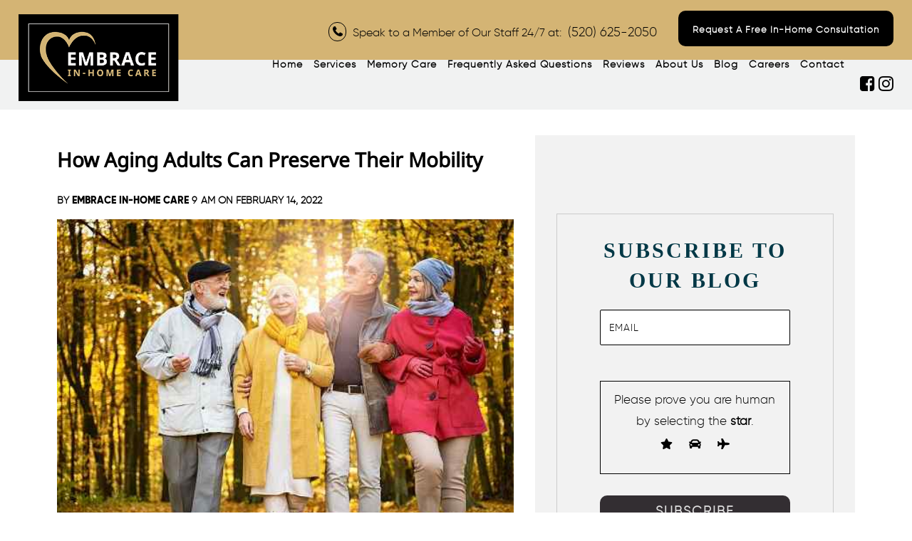

--- FILE ---
content_type: text/html; charset=UTF-8
request_url: https://embraceinhomecare.com/ways-to-boost-mobility-in-older-adults/
body_size: 37586
content:
<!DOCTYPE html>
<html lang="en-US" class="no-js no-svg">
<head><meta http-equiv="Content-Type" content="text/html; charset=UTF-8" /><script>if(navigator.userAgent.match(/MSIE|Internet Explorer/i)||navigator.userAgent.match(/Trident\/7\..*?rv:11/i)){var href=document.location.href;if(!href.match(/[?&]nowprocket/)){if(href.indexOf("?")==-1){if(href.indexOf("#")==-1){document.location.href=href+"?nowprocket=1"}else{document.location.href=href.replace("#","?nowprocket=1#")}}else{if(href.indexOf("#")==-1){document.location.href=href+"&nowprocket=1"}else{document.location.href=href.replace("#","&nowprocket=1#")}}}}</script><script>(()=>{class RocketLazyLoadScripts{constructor(){this.v="2.0.4",this.userEvents=["keydown","keyup","mousedown","mouseup","mousemove","mouseover","mouseout","touchmove","touchstart","touchend","touchcancel","wheel","click","dblclick","input"],this.attributeEvents=["onblur","onclick","oncontextmenu","ondblclick","onfocus","onmousedown","onmouseenter","onmouseleave","onmousemove","onmouseout","onmouseover","onmouseup","onmousewheel","onscroll","onsubmit"]}async t(){this.i(),this.o(),/iP(ad|hone)/.test(navigator.userAgent)&&this.h(),this.u(),this.l(this),this.m(),this.k(this),this.p(this),this._(),await Promise.all([this.R(),this.L()]),this.lastBreath=Date.now(),this.S(this),this.P(),this.D(),this.O(),this.M(),await this.C(this.delayedScripts.normal),await this.C(this.delayedScripts.defer),await this.C(this.delayedScripts.async),await this.T(),await this.F(),await this.j(),await this.A(),window.dispatchEvent(new Event("rocket-allScriptsLoaded")),this.everythingLoaded=!0,this.lastTouchEnd&&await new Promise(t=>setTimeout(t,500-Date.now()+this.lastTouchEnd)),this.I(),this.H(),this.U(),this.W()}i(){this.CSPIssue=sessionStorage.getItem("rocketCSPIssue"),document.addEventListener("securitypolicyviolation",t=>{this.CSPIssue||"script-src-elem"!==t.violatedDirective||"data"!==t.blockedURI||(this.CSPIssue=!0,sessionStorage.setItem("rocketCSPIssue",!0))},{isRocket:!0})}o(){window.addEventListener("pageshow",t=>{this.persisted=t.persisted,this.realWindowLoadedFired=!0},{isRocket:!0}),window.addEventListener("pagehide",()=>{this.onFirstUserAction=null},{isRocket:!0})}h(){let t;function e(e){t=e}window.addEventListener("touchstart",e,{isRocket:!0}),window.addEventListener("touchend",function i(o){o.changedTouches[0]&&t.changedTouches[0]&&Math.abs(o.changedTouches[0].pageX-t.changedTouches[0].pageX)<10&&Math.abs(o.changedTouches[0].pageY-t.changedTouches[0].pageY)<10&&o.timeStamp-t.timeStamp<200&&(window.removeEventListener("touchstart",e,{isRocket:!0}),window.removeEventListener("touchend",i,{isRocket:!0}),"INPUT"===o.target.tagName&&"text"===o.target.type||(o.target.dispatchEvent(new TouchEvent("touchend",{target:o.target,bubbles:!0})),o.target.dispatchEvent(new MouseEvent("mouseover",{target:o.target,bubbles:!0})),o.target.dispatchEvent(new PointerEvent("click",{target:o.target,bubbles:!0,cancelable:!0,detail:1,clientX:o.changedTouches[0].clientX,clientY:o.changedTouches[0].clientY})),event.preventDefault()))},{isRocket:!0})}q(t){this.userActionTriggered||("mousemove"!==t.type||this.firstMousemoveIgnored?"keyup"===t.type||"mouseover"===t.type||"mouseout"===t.type||(this.userActionTriggered=!0,this.onFirstUserAction&&this.onFirstUserAction()):this.firstMousemoveIgnored=!0),"click"===t.type&&t.preventDefault(),t.stopPropagation(),t.stopImmediatePropagation(),"touchstart"===this.lastEvent&&"touchend"===t.type&&(this.lastTouchEnd=Date.now()),"click"===t.type&&(this.lastTouchEnd=0),this.lastEvent=t.type,t.composedPath&&t.composedPath()[0].getRootNode()instanceof ShadowRoot&&(t.rocketTarget=t.composedPath()[0]),this.savedUserEvents.push(t)}u(){this.savedUserEvents=[],this.userEventHandler=this.q.bind(this),this.userEvents.forEach(t=>window.addEventListener(t,this.userEventHandler,{passive:!1,isRocket:!0})),document.addEventListener("visibilitychange",this.userEventHandler,{isRocket:!0})}U(){this.userEvents.forEach(t=>window.removeEventListener(t,this.userEventHandler,{passive:!1,isRocket:!0})),document.removeEventListener("visibilitychange",this.userEventHandler,{isRocket:!0}),this.savedUserEvents.forEach(t=>{(t.rocketTarget||t.target).dispatchEvent(new window[t.constructor.name](t.type,t))})}m(){const t="return false",e=Array.from(this.attributeEvents,t=>"data-rocket-"+t),i="["+this.attributeEvents.join("],[")+"]",o="[data-rocket-"+this.attributeEvents.join("],[data-rocket-")+"]",s=(e,i,o)=>{o&&o!==t&&(e.setAttribute("data-rocket-"+i,o),e["rocket"+i]=new Function("event",o),e.setAttribute(i,t))};new MutationObserver(t=>{for(const n of t)"attributes"===n.type&&(n.attributeName.startsWith("data-rocket-")||this.everythingLoaded?n.attributeName.startsWith("data-rocket-")&&this.everythingLoaded&&this.N(n.target,n.attributeName.substring(12)):s(n.target,n.attributeName,n.target.getAttribute(n.attributeName))),"childList"===n.type&&n.addedNodes.forEach(t=>{if(t.nodeType===Node.ELEMENT_NODE)if(this.everythingLoaded)for(const i of[t,...t.querySelectorAll(o)])for(const t of i.getAttributeNames())e.includes(t)&&this.N(i,t.substring(12));else for(const e of[t,...t.querySelectorAll(i)])for(const t of e.getAttributeNames())this.attributeEvents.includes(t)&&s(e,t,e.getAttribute(t))})}).observe(document,{subtree:!0,childList:!0,attributeFilter:[...this.attributeEvents,...e]})}I(){this.attributeEvents.forEach(t=>{document.querySelectorAll("[data-rocket-"+t+"]").forEach(e=>{this.N(e,t)})})}N(t,e){const i=t.getAttribute("data-rocket-"+e);i&&(t.setAttribute(e,i),t.removeAttribute("data-rocket-"+e))}k(t){Object.defineProperty(HTMLElement.prototype,"onclick",{get(){return this.rocketonclick||null},set(e){this.rocketonclick=e,this.setAttribute(t.everythingLoaded?"onclick":"data-rocket-onclick","this.rocketonclick(event)")}})}S(t){function e(e,i){let o=e[i];e[i]=null,Object.defineProperty(e,i,{get:()=>o,set(s){t.everythingLoaded?o=s:e["rocket"+i]=o=s}})}e(document,"onreadystatechange"),e(window,"onload"),e(window,"onpageshow");try{Object.defineProperty(document,"readyState",{get:()=>t.rocketReadyState,set(e){t.rocketReadyState=e},configurable:!0}),document.readyState="loading"}catch(t){console.log("WPRocket DJE readyState conflict, bypassing")}}l(t){this.originalAddEventListener=EventTarget.prototype.addEventListener,this.originalRemoveEventListener=EventTarget.prototype.removeEventListener,this.savedEventListeners=[],EventTarget.prototype.addEventListener=function(e,i,o){o&&o.isRocket||!t.B(e,this)&&!t.userEvents.includes(e)||t.B(e,this)&&!t.userActionTriggered||e.startsWith("rocket-")||t.everythingLoaded?t.originalAddEventListener.call(this,e,i,o):(t.savedEventListeners.push({target:this,remove:!1,type:e,func:i,options:o}),"mouseenter"!==e&&"mouseleave"!==e||t.originalAddEventListener.call(this,e,t.savedUserEvents.push,o))},EventTarget.prototype.removeEventListener=function(e,i,o){o&&o.isRocket||!t.B(e,this)&&!t.userEvents.includes(e)||t.B(e,this)&&!t.userActionTriggered||e.startsWith("rocket-")||t.everythingLoaded?t.originalRemoveEventListener.call(this,e,i,o):t.savedEventListeners.push({target:this,remove:!0,type:e,func:i,options:o})}}J(t,e){this.savedEventListeners=this.savedEventListeners.filter(i=>{let o=i.type,s=i.target||window;return e!==o||t!==s||(this.B(o,s)&&(i.type="rocket-"+o),this.$(i),!1)})}H(){EventTarget.prototype.addEventListener=this.originalAddEventListener,EventTarget.prototype.removeEventListener=this.originalRemoveEventListener,this.savedEventListeners.forEach(t=>this.$(t))}$(t){t.remove?this.originalRemoveEventListener.call(t.target,t.type,t.func,t.options):this.originalAddEventListener.call(t.target,t.type,t.func,t.options)}p(t){let e;function i(e){return t.everythingLoaded?e:e.split(" ").map(t=>"load"===t||t.startsWith("load.")?"rocket-jquery-load":t).join(" ")}function o(o){function s(e){const s=o.fn[e];o.fn[e]=o.fn.init.prototype[e]=function(){return this[0]===window&&t.userActionTriggered&&("string"==typeof arguments[0]||arguments[0]instanceof String?arguments[0]=i(arguments[0]):"object"==typeof arguments[0]&&Object.keys(arguments[0]).forEach(t=>{const e=arguments[0][t];delete arguments[0][t],arguments[0][i(t)]=e})),s.apply(this,arguments),this}}if(o&&o.fn&&!t.allJQueries.includes(o)){const e={DOMContentLoaded:[],"rocket-DOMContentLoaded":[]};for(const t in e)document.addEventListener(t,()=>{e[t].forEach(t=>t())},{isRocket:!0});o.fn.ready=o.fn.init.prototype.ready=function(i){function s(){parseInt(o.fn.jquery)>2?setTimeout(()=>i.bind(document)(o)):i.bind(document)(o)}return"function"==typeof i&&(t.realDomReadyFired?!t.userActionTriggered||t.fauxDomReadyFired?s():e["rocket-DOMContentLoaded"].push(s):e.DOMContentLoaded.push(s)),o([])},s("on"),s("one"),s("off"),t.allJQueries.push(o)}e=o}t.allJQueries=[],o(window.jQuery),Object.defineProperty(window,"jQuery",{get:()=>e,set(t){o(t)}})}P(){const t=new Map;document.write=document.writeln=function(e){const i=document.currentScript,o=document.createRange(),s=i.parentElement;let n=t.get(i);void 0===n&&(n=i.nextSibling,t.set(i,n));const c=document.createDocumentFragment();o.setStart(c,0),c.appendChild(o.createContextualFragment(e)),s.insertBefore(c,n)}}async R(){return new Promise(t=>{this.userActionTriggered?t():this.onFirstUserAction=t})}async L(){return new Promise(t=>{document.addEventListener("DOMContentLoaded",()=>{this.realDomReadyFired=!0,t()},{isRocket:!0})})}async j(){return this.realWindowLoadedFired?Promise.resolve():new Promise(t=>{window.addEventListener("load",t,{isRocket:!0})})}M(){this.pendingScripts=[];this.scriptsMutationObserver=new MutationObserver(t=>{for(const e of t)e.addedNodes.forEach(t=>{"SCRIPT"!==t.tagName||t.noModule||t.isWPRocket||this.pendingScripts.push({script:t,promise:new Promise(e=>{const i=()=>{const i=this.pendingScripts.findIndex(e=>e.script===t);i>=0&&this.pendingScripts.splice(i,1),e()};t.addEventListener("load",i,{isRocket:!0}),t.addEventListener("error",i,{isRocket:!0}),setTimeout(i,1e3)})})})}),this.scriptsMutationObserver.observe(document,{childList:!0,subtree:!0})}async F(){await this.X(),this.pendingScripts.length?(await this.pendingScripts[0].promise,await this.F()):this.scriptsMutationObserver.disconnect()}D(){this.delayedScripts={normal:[],async:[],defer:[]},document.querySelectorAll("script[type$=rocketlazyloadscript]").forEach(t=>{t.hasAttribute("data-rocket-src")?t.hasAttribute("async")&&!1!==t.async?this.delayedScripts.async.push(t):t.hasAttribute("defer")&&!1!==t.defer||"module"===t.getAttribute("data-rocket-type")?this.delayedScripts.defer.push(t):this.delayedScripts.normal.push(t):this.delayedScripts.normal.push(t)})}async _(){await this.L();let t=[];document.querySelectorAll("script[type$=rocketlazyloadscript][data-rocket-src]").forEach(e=>{let i=e.getAttribute("data-rocket-src");if(i&&!i.startsWith("data:")){i.startsWith("//")&&(i=location.protocol+i);try{const o=new URL(i).origin;o!==location.origin&&t.push({src:o,crossOrigin:e.crossOrigin||"module"===e.getAttribute("data-rocket-type")})}catch(t){}}}),t=[...new Map(t.map(t=>[JSON.stringify(t),t])).values()],this.Y(t,"preconnect")}async G(t){if(await this.K(),!0!==t.noModule||!("noModule"in HTMLScriptElement.prototype))return new Promise(e=>{let i;function o(){(i||t).setAttribute("data-rocket-status","executed"),e()}try{if(navigator.userAgent.includes("Firefox/")||""===navigator.vendor||this.CSPIssue)i=document.createElement("script"),[...t.attributes].forEach(t=>{let e=t.nodeName;"type"!==e&&("data-rocket-type"===e&&(e="type"),"data-rocket-src"===e&&(e="src"),i.setAttribute(e,t.nodeValue))}),t.text&&(i.text=t.text),t.nonce&&(i.nonce=t.nonce),i.hasAttribute("src")?(i.addEventListener("load",o,{isRocket:!0}),i.addEventListener("error",()=>{i.setAttribute("data-rocket-status","failed-network"),e()},{isRocket:!0}),setTimeout(()=>{i.isConnected||e()},1)):(i.text=t.text,o()),i.isWPRocket=!0,t.parentNode.replaceChild(i,t);else{const i=t.getAttribute("data-rocket-type"),s=t.getAttribute("data-rocket-src");i?(t.type=i,t.removeAttribute("data-rocket-type")):t.removeAttribute("type"),t.addEventListener("load",o,{isRocket:!0}),t.addEventListener("error",i=>{this.CSPIssue&&i.target.src.startsWith("data:")?(console.log("WPRocket: CSP fallback activated"),t.removeAttribute("src"),this.G(t).then(e)):(t.setAttribute("data-rocket-status","failed-network"),e())},{isRocket:!0}),s?(t.fetchPriority="high",t.removeAttribute("data-rocket-src"),t.src=s):t.src="data:text/javascript;base64,"+window.btoa(unescape(encodeURIComponent(t.text)))}}catch(i){t.setAttribute("data-rocket-status","failed-transform"),e()}});t.setAttribute("data-rocket-status","skipped")}async C(t){const e=t.shift();return e?(e.isConnected&&await this.G(e),this.C(t)):Promise.resolve()}O(){this.Y([...this.delayedScripts.normal,...this.delayedScripts.defer,...this.delayedScripts.async],"preload")}Y(t,e){this.trash=this.trash||[];let i=!0;var o=document.createDocumentFragment();t.forEach(t=>{const s=t.getAttribute&&t.getAttribute("data-rocket-src")||t.src;if(s&&!s.startsWith("data:")){const n=document.createElement("link");n.href=s,n.rel=e,"preconnect"!==e&&(n.as="script",n.fetchPriority=i?"high":"low"),t.getAttribute&&"module"===t.getAttribute("data-rocket-type")&&(n.crossOrigin=!0),t.crossOrigin&&(n.crossOrigin=t.crossOrigin),t.integrity&&(n.integrity=t.integrity),t.nonce&&(n.nonce=t.nonce),o.appendChild(n),this.trash.push(n),i=!1}}),document.head.appendChild(o)}W(){this.trash.forEach(t=>t.remove())}async T(){try{document.readyState="interactive"}catch(t){}this.fauxDomReadyFired=!0;try{await this.K(),this.J(document,"readystatechange"),document.dispatchEvent(new Event("rocket-readystatechange")),await this.K(),document.rocketonreadystatechange&&document.rocketonreadystatechange(),await this.K(),this.J(document,"DOMContentLoaded"),document.dispatchEvent(new Event("rocket-DOMContentLoaded")),await this.K(),this.J(window,"DOMContentLoaded"),window.dispatchEvent(new Event("rocket-DOMContentLoaded"))}catch(t){console.error(t)}}async A(){try{document.readyState="complete"}catch(t){}try{await this.K(),this.J(document,"readystatechange"),document.dispatchEvent(new Event("rocket-readystatechange")),await this.K(),document.rocketonreadystatechange&&document.rocketonreadystatechange(),await this.K(),this.J(window,"load"),window.dispatchEvent(new Event("rocket-load")),await this.K(),window.rocketonload&&window.rocketonload(),await this.K(),this.allJQueries.forEach(t=>t(window).trigger("rocket-jquery-load")),await this.K(),this.J(window,"pageshow");const t=new Event("rocket-pageshow");t.persisted=this.persisted,window.dispatchEvent(t),await this.K(),window.rocketonpageshow&&window.rocketonpageshow({persisted:this.persisted})}catch(t){console.error(t)}}async K(){Date.now()-this.lastBreath>45&&(await this.X(),this.lastBreath=Date.now())}async X(){return document.hidden?new Promise(t=>setTimeout(t)):new Promise(t=>requestAnimationFrame(t))}B(t,e){return e===document&&"readystatechange"===t||(e===document&&"DOMContentLoaded"===t||(e===window&&"DOMContentLoaded"===t||(e===window&&"load"===t||e===window&&"pageshow"===t)))}static run(){(new RocketLazyLoadScripts).t()}}RocketLazyLoadScripts.run()})();</script>
    
    <!-- Google Tag Manager !-->
<script type="rocketlazyloadscript">(function(w,d,s,l,i){w[l]=w[l]||[];w[l].push({'gtm.start':
new Date().getTime(),event:'gtm.js'});var f=d.getElementsByTagName(s)[0],
j=d.createElement(s),dl=l!='dataLayer'?'&l='+l:'';j.async=true;j.src=
'https://www.googletagmanager.com/gtm.js?id='+i+dl;f.parentNode.insertBefore(j,f);
})(window,document,'script','dataLayer','GTM-TWQD342');</script>
<!-- End Google Tag Manager !!-->




<meta name="viewport" content="width=device-width, initial-scale=1">
<link rel="profile preload" href="https://gmpg.org/xfn/11">
<link rel="alternate" href="https://embraceinhomecare.com/ways-to-boost-mobility-in-older-adults/" hreflang="en-us" />
<link rel="alternate" href="https://embraceinhomecare.com/ways-to-boost-mobility-in-older-adults/" hreflang="x-default" />





<!--<link rel='stylesheet preload' as='style' href='https://embraceinhomecare.com/wp-content/themes/emb202/assets/css/animate.min.css' type='text/css' media='all' />-->




<link rel="shortcut icon" href="https://embraceinhomecare.com/wp-content/themes/emb202/favicon.ico" />



<!-- CSS for About Our Staff page -->
      


<script type="rocketlazyloadscript">(function(html){html.className = html.className.replace(/\bno-js\b/,'js')})(document.documentElement);</script>
<meta name='robots' content='index, follow, max-image-preview:large, max-snippet:-1, max-video-preview:-1' />
	<style></style>
	
	<!-- This site is optimized with the Yoast SEO plugin v26.4 - https://yoast.com/wordpress/plugins/seo/ -->
	<title>Easy Ways for Seniors to Retain Mobility</title>
<link data-rocket-preload as="style" href="https://fonts.googleapis.com/css?family=Noto%20Sans&#038;display=swap" rel="preload">
<link href="https://fonts.googleapis.com/css?family=Noto%20Sans&#038;display=swap" media="print" onload="this.media=&#039;all&#039;" rel="stylesheet">
<noscript><link rel="stylesheet" href="https://fonts.googleapis.com/css?family=Noto%20Sans&#038;display=swap"></noscript>
<link crossorigin data-rocket-preload as="font" href="https://stackpath.bootstrapcdn.com/font-awesome/4.7.0/fonts/fontawesome-webfont.woff2?v=4.7.0" rel="preload">
<link crossorigin data-rocket-preload as="font" href="https://embraceinhomecare.com/wp-content/themes/emb202/assets/fonts/fontawesome-webfont.woff2?v=4.7.0" rel="preload">
<link crossorigin data-rocket-preload as="font" href="https://embraceinhomecare.com/wp-content/themes/emb202/assets/fonts/gilroy-fonts/gilroy-extrabold-webfont.woff" rel="preload">
<link crossorigin data-rocket-preload as="font" href="https://embraceinhomecare.com/wp-content/themes/emb202/assets/fonts/NotoSans-Regular.ttf" rel="preload">
<link crossorigin data-rocket-preload as="font" href="https://embraceinhomecare.com/wp-content/themes/emb202/assets/fonts/gilroy-fonts/gilroy-light-webfont.woff" rel="preload">
<link crossorigin data-rocket-preload as="font" href="https://fonts.gstatic.com/s/notosans/v42/o-0mIpQlx3QUlC5A4PNB6Ryti20_6n1iPHjcz6L1SoM-jCpoiyD9A-9a6VI.woff2" rel="preload">
<style id="wpr-usedcss">@font-face{font-display:swap;font-family:FontAwesome;src:url('https://stackpath.bootstrapcdn.com/font-awesome/4.7.0/fonts/fontawesome-webfont.eot?v=4.7.0');src:url('https://stackpath.bootstrapcdn.com/font-awesome/4.7.0/fonts/fontawesome-webfont.eot?#iefix&v=4.7.0') format('embedded-opentype'),url('https://stackpath.bootstrapcdn.com/font-awesome/4.7.0/fonts/fontawesome-webfont.woff2?v=4.7.0') format('woff2'),url('https://stackpath.bootstrapcdn.com/font-awesome/4.7.0/fonts/fontawesome-webfont.woff?v=4.7.0') format('woff'),url('https://stackpath.bootstrapcdn.com/font-awesome/4.7.0/fonts/fontawesome-webfont.ttf?v=4.7.0') format('truetype'),url('https://stackpath.bootstrapcdn.com/font-awesome/4.7.0/fonts/fontawesome-webfont.svg?v=4.7.0#fontawesomeregular') format('svg');font-weight:400;font-style:normal}@font-face{font-family:FontAwesome;src:url('https://embraceinhomecare.com/wp-content/themes/emb202/assets/fonts/fontawesome-webfont.eot?v=4.7.0');src:url('https://embraceinhomecare.com/wp-content/themes/emb202/assets/fonts/fontawesome-webfont.eot?#iefix&v=4.7.0') format('embedded-opentype'),url('https://embraceinhomecare.com/wp-content/themes/emb202/assets/fonts/fontawesome-webfont.woff2?v=4.7.0') format('woff2'),url('https://embraceinhomecare.com/wp-content/themes/emb202/assets/fonts/fontawesome-webfont.woff?v=4.7.0') format('woff'),url('https://embraceinhomecare.com/wp-content/themes/emb202/assets/fonts/fontawesome-webfont.ttf?v=4.7.0') format('truetype'),url('https://embraceinhomecare.com/wp-content/themes/emb202/assets/fonts/fontawesome-webfont.svg?v=4.7.0#fontawesomeregular') format('svg');font-weight:400;font-style:normal;font-display:swap}.fa{display:inline-block;font:14px/1 FontAwesome;font-size:inherit;text-rendering:auto;-webkit-font-smoothing:antialiased;-moz-osx-font-smoothing:grayscale}.pull-right{float:right}.fa.pull-right{margin-left:.3em}.fa-map-marker:before{content:"\f041"}.fa-facebook-square:before{content:"\f082"}.fa-phone:before{content:"\f095"}.fa-facebook:before{content:"\f09a"}.fa-bars:before{content:"\f0c9"}.fa-caret-up:before{content:"\f0d8"}.fa-angle-right:before{content:"\f105"}.fa-angle-up:before{content:"\f106"}.fa-angle-down:before{content:"\f107"}.fa-instagram:before{content:"\f16d"}html{font-family:sans-serif;-ms-text-size-adjust:100%;-webkit-text-size-adjust:100%}body{margin:0}article,footer,header,main,nav{display:block}canvas,progress{display:inline-block;vertical-align:baseline}[hidden],template{display:none}a{background-color:transparent}a:active,a:hover{outline:0;text-decoration:none!important}b,strong{font-weight:700}h1{font-size:2em;margin:.67em 0}img{border:0}svg:not(:root){overflow:hidden}button,input,optgroup,select,textarea{color:inherit;font:inherit;margin:0}button{overflow:visible}button,select{text-transform:none}button,html input[type=button],input[type=reset],input[type=submit]{-webkit-appearance:button;cursor:pointer}button[disabled],html input[disabled]{cursor:default}button::-moz-focus-inner,input::-moz-focus-inner{border:0;padding:0}input{line-height:normal}input[type=checkbox],input[type=radio]{-webkit-box-sizing:border-box;-moz-box-sizing:border-box;box-sizing:border-box;padding:0}input[type=number]::-webkit-inner-spin-button,input[type=number]::-webkit-outer-spin-button{height:auto}input[type=search]{-webkit-appearance:textfield;-moz-box-sizing:content-box;-webkit-box-sizing:content-box;box-sizing:content-box}input[type=search]::-webkit-search-cancel-button,input[type=search]::-webkit-search-decoration{-webkit-appearance:none}fieldset{border:1px solid silver;margin:0 2px;padding:.35em .625em .75em}legend{border:0;padding:0}textarea{overflow:auto}optgroup{font-weight:700}table{border-collapse:collapse;border-spacing:0}td,th{padding:0}@media print{*,:after,:before{background:0 0!important;color:#000!important;-webkit-box-shadow:none!important;box-shadow:none!important;text-shadow:none!important}a,a:visited{text-decoration:underline}a[href]:after{content:" (" attr(href) ")"}a[href^="#"]:after,a[href^="javascript:"]:after{content:""}blockquote{border:1px solid #999;page-break-inside:avoid}img,tr{page-break-inside:avoid}img{max-width:100%!important}h2,h3,p{orphans:3;widows:3}h2,h3{page-break-after:avoid}select{background:#fff!important}.label{border:1px solid #000}.table{border-collapse:collapse!important}.table td,.table th{background-color:#fff!important}}*{-webkit-box-sizing:border-box;-moz-box-sizing:border-box;box-sizing:border-box}:after,:before{-webkit-box-sizing:border-box;-moz-box-sizing:border-box;box-sizing:border-box}html{font-size:10px;-webkit-tap-highlight-color:transparent}body{font-family:"Helvetica Neue",Helvetica,Arial,sans-serif;font-size:14px;line-height:1.42857143;color:#333;background-color:#fff}button,input,select,textarea{font-family:inherit;font-size:inherit;line-height:inherit}a{color:#337ab7;text-decoration:none}a:focus,a:hover{color:#23527c;text-decoration:underline}a:focus{outline:dotted thin;outline:-webkit-focus-ring-color auto 5px;outline-offset:-2px}img{vertical-align:middle}.h1,h1,h2,h3,h5{font-family:inherit;font-weight:500;line-height:1.1;color:inherit}.h1 .small,h1 .small,h2 .small,h3 .small,h5 .small{font-weight:400;line-height:1;color:#777}.h1,h1,h2,h3{margin-top:20px;margin-bottom:10px}.h1 .small,h1 .small,h2 .small,h3 .small{font-size:65%}h5{margin-top:10px;margin-bottom:10px}h5 .small{font-size:75%}.h1,h1{font-size:36px}h2{font-size:30px}h3{font-size:24px}h5{font-size:14px}p{margin:0 0 10px}.small{font-size:85%}.text-center{text-align:center}ul{margin-top:0;margin-bottom:10px}ul ul{margin-bottom:0}dd,dt{line-height:1.42857143}dt{font-weight:700}dd{margin-left:0}blockquote{padding:10px 20px;margin:0 0 20px;font-size:17.5px;border-left:5px solid #eee}blockquote p:last-child,blockquote ul:last-child{margin-bottom:0}blockquote .small,blockquote footer{display:block;font-size:80%;line-height:1.42857143;color:#777}blockquote .small:before,blockquote footer:before{content:'\2014 \00A0'}blockquote.pull-right{padding-right:15px;padding-left:0;border-right:5px solid #eee;border-left:0;text-align:right}blockquote.pull-right .small:before,blockquote.pull-right footer:before{content:''}blockquote.pull-right .small:after,blockquote.pull-right footer:after{content:'\00A0 \2014'}address{margin-bottom:20px;font-style:normal;line-height:1.42857143}.container{margin-right:auto;margin-left:auto;padding-left:15px;padding-right:15px}@media (min-width:768px){.container{width:750px}}@media (min-width:992px){.container{width:970px}}@media (min-width:1200px){.container{width:1170px}}.container-fluid{margin-right:auto;margin-left:auto;padding-left:15px;padding-right:15px}.row{margin-left:-5px;margin-right:-5px}.col-md-5,.col-md-7{position:relative;min-height:1px;padding-left:15px;padding-right:15px}@media (min-width:992px){.col-md-5,.col-md-7{float:left}.col-md-7{width:58.33333333%}.col-md-5{width:41.66666667%}}table{background-color:transparent}th{text-align:left}.table{width:100%;max-width:100%;margin-bottom:20px}.table>tbody>tr>td,.table>tbody>tr>th{padding:8px;line-height:1.42857143;vertical-align:top;border-top:1px solid #ddd}.table>tbody+tbody{border-top:2px solid #ddd}.table .table{background-color:#fff}table td[class*=col-],table th[class*=col-]{position:static;float:none;display:table-cell}.table>tbody>tr.active>td,.table>tbody>tr.active>th,.table>tbody>tr>td.active,.table>tbody>tr>th.active{background-color:#f5f5f5}.table>tbody>tr.success>td,.table>tbody>tr.success>th,.table>tbody>tr>td.success,.table>tbody>tr>th.success{background-color:#dff0d8}.table>tbody>tr.warning>td,.table>tbody>tr.warning>th,.table>tbody>tr>td.warning,.table>tbody>tr>th.warning{background-color:#fcf8e3}fieldset{padding:0;margin:0;border:0;min-width:0}legend{display:block;width:100%;padding:0;margin-bottom:20px;font-size:21px;line-height:inherit;color:#333;border:0;border-bottom:1px solid #e5e5e5}label{display:inline-block;max-width:100%;margin-bottom:5px;font-weight:700}input[type=search]{-webkit-box-sizing:border-box;-moz-box-sizing:border-box;box-sizing:border-box}input[type=checkbox],input[type=radio]{margin:4px 0 0;line-height:normal}input[type=file]{display:block}select[multiple],select[size]{height:auto}input[type=checkbox]:focus,input[type=file]:focus,input[type=radio]:focus{outline:dotted thin;outline:-webkit-focus-ring-color auto 5px;outline-offset:-2px}output{display:block;padding-top:7px;font-size:14px;line-height:1.42857143;color:#555}.form-control{display:block;width:100%;height:50px;margin:20px;padding:6px 12px;font-size:14px;line-height:1.42857143;color:#555;background-color:#fff;background-image:none;border:1px solid #ccc;border-radius:4px;-webkit-box-shadow:inset 0 1px 1px rgba(0,0,0,.075);box-shadow:inset 0 1px 1px rgba(0,0,0,.075);-webkit-transition:border-color .15s ease-in-out,-webkit-box-shadow .15s ease-in-out;-o-transition:border-color .15s ease-in-out,box-shadow .15s ease-in-out;transition:border-color ease-in-out .15s,box-shadow ease-in-out .15s}.form-control:focus{border-color:#66afe9;outline:0;-webkit-box-shadow:inset 0 1px 1px rgba(0,0,0,.075),0 0 8px rgba(102,175,233,.6);box-shadow:inset 0 1px 1px rgba(0,0,0,.075),0 0 8px rgba(102,175,233,.6)}.form-control::-moz-placeholder{color:#999;opacity:1}.form-control:-ms-input-placeholder{color:#999}.form-control::-webkit-input-placeholder{color:#999}.form-control[disabled],fieldset[disabled] .form-control{cursor:not-allowed;background-color:#eee;opacity:1}textarea.form-control{height:auto}input[type=search]{-webkit-appearance:none}@media screen and (-webkit-min-device-pixel-ratio:0){input[type=date],input[type=month],input[type=time]{line-height:34px}}.form-group{margin-bottom:15px}.checkbox,.radio{position:relative;display:block;margin-top:10px;margin-bottom:10px}.checkbox label,.radio label{min-height:20px;padding-left:20px;margin-bottom:0;font-weight:400;cursor:pointer}.checkbox input[type=checkbox],.radio input[type=radio]{position:absolute;margin-left:-20px}.checkbox+.checkbox,.radio+.radio{margin-top:-5px}fieldset[disabled] input[type=checkbox],fieldset[disabled] input[type=radio],input[type=checkbox].disabled,input[type=checkbox][disabled],input[type=radio].disabled,input[type=radio][disabled]{cursor:not-allowed}.checkbox.disabled label,.radio.disabled label,fieldset[disabled] .checkbox label,fieldset[disabled] .radio label{cursor:not-allowed}.btn{display:inline-block;margin-bottom:0;font-weight:400;text-align:center;vertical-align:middle;-ms-touch-action:manipulation;touch-action:manipulation;cursor:pointer;background-image:none;border:1px solid transparent;white-space:nowrap;padding:6px 12px;font-size:14px;line-height:1.42857143;border-radius:4px;-webkit-user-select:none;-moz-user-select:none;-ms-user-select:none;user-select:none}.btn.active.focus,.btn.active:focus,.btn.focus,.btn:active.focus,.btn:active:focus,.btn:focus{outline:dotted thin;outline:-webkit-focus-ring-color auto 5px;outline-offset:-2px}.btn.focus,.btn:focus,.btn:hover{color:#333;text-decoration:none}.btn.active,.btn:active{outline:0;background-image:none;-webkit-box-shadow:inset 0 3px 5px rgba(0,0,0,.125);box-shadow:inset 0 3px 5px rgba(0,0,0,.125)}.btn.disabled,.btn[disabled],fieldset[disabled] .btn{cursor:not-allowed;pointer-events:none;opacity:.65;-webkit-box-shadow:none;box-shadow:none}.fade{opacity:0;-webkit-transition:opacity .15s linear;-o-transition:opacity .15s linear;transition:opacity .15s linear}.fade.in{opacity:1}.nav{margin-bottom:0;padding-left:0;list-style:none}.nav>li{position:relative;display:block}.nav>li>a{position:relative;display:block;padding:10px 15px}.nav>li>a:focus,.nav>li>a:hover{text-decoration:none;background-color:#eee}.nav>li.disabled>a{color:#777}.nav>li.disabled>a:focus,.nav>li.disabled>a:hover{color:#777;text-decoration:none;background-color:transparent;cursor:not-allowed}.nav .open>a,.nav .open>a:focus,.nav .open>a:hover{background-color:#eee;border-color:#337ab7}.nav>li>a>img{max-width:none}.label{display:inline;padding:.2em .6em .3em;font-size:75%;font-weight:700;line-height:1;color:#fff;text-align:center;white-space:nowrap;vertical-align:baseline;border-radius:.25em}a.label:focus,a.label:hover{color:#fff;text-decoration:none;cursor:pointer}.label:empty{display:none}.btn .label{position:relative;top:-1px}.badge{display:inline-block;min-width:10px;padding:3px 7px;font-size:12px;font-weight:700;color:#fff;line-height:1;vertical-align:baseline;white-space:nowrap;text-align:center;background-color:#777;border-radius:10px}.badge:empty{display:none}.btn .badge{position:relative;top:-1px}a.badge:focus,a.badge:hover{color:#fff;text-decoration:none;cursor:pointer}@-webkit-keyframes progress-bar-stripes{from{background-position:40px 0}to{background-position:0 0}}@-o-keyframes progress-bar-stripes{from{background-position:40px 0}to{background-position:0 0}}@keyframes progress-bar-stripes{from{background-position:40px 0}to{background-position:0 0}}.progress{overflow:hidden;height:20px;margin-bottom:20px;background-color:#f5f5f5;border-radius:4px;-webkit-box-shadow:inset 0 1px 2px rgba(0,0,0,.1);box-shadow:inset 0 1px 2px rgba(0,0,0,.1)}.progress-bar{float:left;width:0%;height:100%;font-size:12px;line-height:20px;color:#fff;text-align:center;background-color:#337ab7;-webkit-box-shadow:inset 0 -1px 0 rgba(0,0,0,.15);box-shadow:inset 0 -1px 0 rgba(0,0,0,.15);-webkit-transition:width .6s;-o-transition:width .6s;transition:width .6s ease}.progress-bar.active,.progress.active .progress-bar{-webkit-animation:2s linear infinite progress-bar-stripes;-o-animation:2s linear infinite progress-bar-stripes;animation:2s linear infinite progress-bar-stripes}.tooltip{position:absolute;z-index:1070;display:block;visibility:visible;font-family:"Helvetica Neue",Helvetica,Arial,sans-serif;font-size:12px;font-weight:400;line-height:1.4;opacity:0}.tooltip.in{opacity:.9}.tooltip.top{margin-top:-3px;padding:5px 0}.tooltip.right{margin-left:3px;padding:0 5px}.tooltip.bottom{margin-top:3px;padding:5px 0}.tooltip.left{margin-left:-3px;padding:0 5px}.tooltip-inner{max-width:200px;padding:3px 8px;color:#fff;text-align:center;text-decoration:none;background-color:#000;border-radius:4px}.tooltip-arrow{position:absolute;width:0;height:0;border-color:transparent;border-style:solid}.tooltip.top .tooltip-arrow{bottom:0;left:50%;margin-left:-5px;border-width:5px 5px 0;border-top-color:#000}.tooltip.right .tooltip-arrow{top:50%;left:0;margin-top:-5px;border-width:5px 5px 5px 0;border-right-color:#000}.tooltip.left .tooltip-arrow{top:50%;right:0;margin-top:-5px;border-width:5px 0 5px 5px;border-left-color:#000}.tooltip.bottom .tooltip-arrow{top:0;left:50%;margin-left:-5px;border-width:0 5px 5px;border-bottom-color:#000}.clearfix:after,.clearfix:before,.container-fluid:after,.container-fluid:before,.container:after,.container:before,.nav:after,.nav:before,.row:after,.row:before{content:" ";display:table}.clearfix:after,.container-fluid:after,.container:after,.nav:after,.row:after{clear:both}.pull-right{float:right!important}.hide{display:none!important}.show{display:block!important}.invisible{visibility:hidden}.hidden{display:none!important;visibility:hidden!important}@-ms-viewport{width:device-width}.visible-xs{display:none!important}@media (max-width:767px){.visible-xs{display:block!important}table.visible-xs{display:table}tr.visible-xs{display:table-row!important}td.visible-xs,th.visible-xs{display:table-cell!important}.hidden-xs{display:none!important}}@media (min-width:768px) and (max-width:991px){.hidden-sm{display:none!important}}@media (min-width:992px) and (max-width:1199px){.hidden-md{display:none!important}}@media (min-width:1200px){.hidden-lg{display:none!important}}@font-face{font-family:gilroy-extra-bold;src:url(https://embraceinhomecare.com/wp-content/themes/emb202/assets/fonts/gilroy-fonts/gilroy-extrabold-webfont.woff);font-display:swap}::-webkit-scrollbar{width:10px}::-webkit-scrollbar-track{background:#f1f1f1}::-webkit-scrollbar-thumb{background:#888}::-webkit-scrollbar-thumb:hover{background:#555}@font-face{font-family:'Noto Sans';src:url(https://embraceinhomecare.com/wp-content/themes/emb202/assets/fonts/NotoSans-Regular.ttf);font-display:swap}b,strong{font-weight:700;font-family:gilroy-extra-bold}.no-resize{resize:none}::placeholder{color:#000!important}.left{float:left!important}.right{float:right!important}.relative{position:relative}.hidden{display:none}.inline-block{display:inline-block}.white{color:#fff!important}.color{color:#e41919!important}.stick-fixed{position:fixed!important;top:0;left:0}.round{-webkit-border-radius:2px!important;-moz-border-radius:2px!important;border-radius:2px!important}::-moz-selection{color:#fff;background:#000}::-webkit-selection{color:#fff;background:#000}::selection{color:#fff;background:#000}.clearlist,.clearlist li{list-style:none;padding:0;margin:0;background:0 0}.container-fluid{margin:0 auto;padding:0 20px;-webkit-box-sizing:border-box;-moz-box-sizing:border-box;box-sizing:border-box;padding:4% 8%}html{-ms-overflow-style:scrollbar}body,html{height:100%;-webkit-font-smoothing:antialiased}.page{overflow-x:hidden}iframe{border:none}a,b,div,li,ul{-webkit-tap-highlight-color:transparent;-webkit-tap-highlight-color:transparent}a:active,a:focus{-moz-outline:none;outline:0}.page-loader{display:block;width:100%;height:100%;position:fixed;top:0;left:0;background:#fefefe;z-index:100000}body{color:#000;font-size:17px;font-family:gilroy;-webkit-font-smoothing:antialiased;line-height:30px;font-weight:500}a{color:#ccc}a:hover{color:rgba(0,0,0,.7);text-decoration:underline}h1,h2,h3,h5{margin-bottom:1.3em;line-height:1;font-weight:700}h1{font-size:28px;text-transform:initial;font-size:28px;font-family:'Noto Sans';font-weight:600;color:#000;margin-top:-7px}h2{font-family:'Noto Sans';font-size:28px;text-transform:uppercase;letter-spacing:2px}p{margin:0 0 2em}ul{margin:0 0 1.5em}blockquote{margin:3em 0;padding:0;border:none;background:0 0;font-style:normal;line-height:1.7;color:#777}blockquote p{margin-bottom:1em;font-size:28px;font-style:normal;line-height:1.6;letter-spacing:.2em}blockquote footer{font-size:11px;font-weight:400;text-transform:uppercase;letter-spacing:2px}.font-alt{font-family:'Noto Sans';text-transform:uppercase;letter-spacing:.2em}.normal{font-weight:400}.strong{font-weight:700!important}.text{font-size:16px;font-weight:300;color:#5f5f5f;line-height:1.8}.text h1,.text h2,.text h3,.text h5{color:#111}.btn-mod,a.btn-mod{-webkit-box-sizing:border-box;-moz-box-sizing:border-box;box-sizing:border-box;padding:5px 13px;color:#fff!important;background:rgba(34,34,34,.9);border:2px solid transparent;font-size:18px;font-weight:700;text-transform:uppercase;text-decoration:none;letter-spacing:2px;-webkit-border-radius:0;-moz-border-radius:0;border-radius:0;-webkit-box-shadow:none;-moz-box-shadow:none;box-shadow:none;-webkit-transition:.2s cubic-bezier(0, 0, .58, 1);-moz-transition:.2s cubic-bezier(0, 0, .58, 1);-o-transition:.2s cubic-bezier(0, 0, .58, 1);-ms-transition:.2s cubic-bezier(0, 0, .58, 1);transition:all .2s cubic-bezier(0, 0, .58, 1)}.btn-mod:focus,.btn-mod:hover,a.btn-mod:focus,a.btn-mod:hover{text-decoration:none;color:#fff!important;outline:0;border-color:transparent;-webkit-box-shadow:none;box-shadow:none;background-color:rgba(0,0,0,.7)}.btn-mod:active{cursor:pointer!important;outline:0!important}.btn-mod.btn-medium{height:auto;padding:8px 37px;font-size:18px;font-weight:700}.btn-mod.btn-w{color:#111!important;background:rgba(255,255,255,.8)}.btn-mod.btn-w:focus,.btn-mod.btn-w:hover{color:#111;background:#fff}.btn-mod.btn-round{-webkit-border-radius:2px;-moz-border-radius:2px;border-radius:10px}.form input[type=color],.form input[type=date],.form input[type=email],.form input[type=number],.form input[type=password],.form input[type=search],.form input[type=tel],.form input[type=text],.form input[type=url],.form select{display:inline-block;height:27px;vertical-align:middle;font-size:11px;font-weight:700;letter-spacing:1px;color:#777;border:1px solid rgba(0,0,0,.1);padding-left:7px;padding-right:7px;-webkit-border-radius:0;-moz-border-radius:0;border-radius:0;-webkit-box-shadow:none;-moz-box-shadow:none;box-shadow:none;-moz-box-sizing:border-box;-webkit-box-sizing:border-box;box-sizing:border-box;-webkit-transition:.2s cubic-bezier(0, 0, .58, 1);-moz-transition:.2s cubic-bezier(0, 0, .58, 1);-o-transition:.2s cubic-bezier(0, 0, .58, 1);-ms-transition:.2s cubic-bezier(0, 0, .58, 1);transition:all .2s cubic-bezier(0, 0, .58, 1)}.form select{font-size:12px}.form select[multiple]{height:auto}.form input[type=color]:hover,.form input[type=date]:hover,.form input[type=email]:hover,.form input[type=number]:hover,.form input[type=password]:hover,.form input[type=search]:hover,.form input[type=tel]:hover,.form input[type=text]:hover,.form input[type=url]:hover,.form select:hover{border-color:rgba(0,0,0,.2)}.form input[type=color]:focus,.form input[type=date]:focus,.form input[type=email]:focus,.form input[type=number]:focus,.form input[type=password]:focus,.form input[type=search]:focus,.form input[type=tel]:focus,.form input[type=text]:focus,.form input[type=url]:focus,.form select:focus{color:#111;border-color:rgba(0,0,0,.7);-webkit-box-shadow:0 0 3px rgba(0,0,0,.3);-moz-box-shadow:0 0 3px rgba(0,0,0,.3);box-shadow:0 0 3px rgba(0,0,0,.3);outline:0}.form input[type=color].input-md,.form input[type=date].input-md,.form input[type=email].input-md,.form input[type=number].input-md,.form input[type=password].input-md,.form input[type=search].input-md,.form input[type=tel].input-md,.form input[type=text].input-md,.form input[type=url].input-md,.form select.input-md{height:47px;padding-left:13px;padding-right:13px;font-size:15px;color:#333!important}.form textarea{font-size:15px;font-weight:700;letter-spacing:1px;color:#6f6d6d;border-color:rgba(0,0,0,.1);outline:0;-webkit-box-shadow:none;-moz-box-shadow:none;box-shadow:none;-webkit-border-radius:0;-moz-border-radius:0;border-radius:0}.form textarea:hover{border-color:rgba(0,0,0,.2)}.form textarea:focus{color:#111;border-color:rgba(0,0,0,.7);-webkit-box-shadow:0 0 3px rgba(21,21,21,.3);-moz-box-shadow:0 0 3px rgba(21,21,21,.3);box-shadow:0 0 3px rgba(21,21,21,.3)}.form .form-group{margin-bottom:10px}.form input.error{border-color:#e41919}.form div.error{margin-top:20px;padding:13px 20px;text-align:center;background:rgba(228,25,25,.75);color:#fff}.form div.success{margin-top:20px;padding:13px 20px;text-align:center;background:rgba(50,178,95,.75);color:#fff}.logo,a.logo:hover{font-family:Dosis,arial,sans-serif;font-size:18px;font-weight:400!important;text-transform:uppercase;letter-spacing:.2em;text-decoration:none;color:rgba(0,0,0,.9)}.main-nav{width:100%;height:70px!important;position:relative;top:84px;left:0;text-align:left;background:rgba(255,255,255,.97);-webkit-box-shadow:0 1px 0 rgba(0,0,0,.05);-moz-box-shadow:0 1px 0 rgba(0,0,0,.05);box-shadow:0 1px 0 rgba(0,0,0,.05);z-index:1030;-webkit-transition:height .27s cubic-bezier(0, 0, .58, 1);-moz-transition:height .27s cubic-bezier(0, 0, .58, 1);-o-transition:height .27s cubic-bezier(0, 0, .58, 1);-ms-transition:height .27s cubic-bezier(0, 0, .58, 1);transition:height .27s cubic-bezier(0, 0, .58, 1)}.inner-nav{display:inline-block;position:relative;float:right}.inner-nav ul{float:right;margin:auto;font-size:11px;font-weight:700;letter-spacing:0;text-transform:capitalize;text-align:center;line-height:1}.inner-nav ul li{float:left;margin-left:27px;position:relative}.inner-nav ul li a{color:#777;letter-spacing:1px;display:inline-block;-moz-box-sizing:border-box;-webkit-box-sizing:border-box;box-sizing:border-box;text-decoration:none;-webkit-transition:.27s cubic-bezier(0, 0, .58, 1);-moz-transition:.27s cubic-bezier(0, 0, .58, 1);-o-transition:.27s cubic-bezier(0, 0, .58, 1);-ms-transition:.27s cubic-bezier(0, 0, .58, 1);transition:all .27s cubic-bezier(0, 0, .58, 1)}.inner-nav ul li a.active,.inner-nav ul li a:hover{color:#000;text-decoration:none}.mn-sub{display:none;width:200px;position:absolute;top:100%;left:0;padding:0;background:#e6e6e6}.mn-sub li{display:block;width:100%;margin:0!important}.inner-nav ul li .mn-sub li a{display:block;width:100%;height:auto!important;line-height:1.3!important;position:relative;-moz-box-sizing:border-box;box-sizing:border-box;margin:0;padding:11px 15px;font-size:13px;text-align:left;text-transform:none;border-left:none;border-right:none;letter-spacing:0;color:#000!important;cursor:pointer}.inner-nav ul li .mn-sub li a:hover,.mn-sub li a.active,.mn-sub li a:hover{background:#332e32;color:#f5f5f5!important}.mn-sub li ul{left:100%;right:auto;top:0;border-left:1px solid rgba(255,255,255,.07)}.inner-nav>ul>li:last-child .mn-sub{left:auto;right:0}.inner-nav li:last-child .mn-sub li ul{left:auto;right:100%;top:0;border-left:none;border-right:1px solid rgba(255,255,255,.07)}.inner-nav li.js-opened .mn-sub{opacity:1}.mobile-nav{display:none;float:right;vertical-align:middle;font-size:11px;font-weight:400;text-transform:uppercase;border-left:1px solid rgba(0,0,0,.05);border-right:1px solid rgba(0,0,0,.05);cursor:pointer;-webkit-user-select:none;-moz-user-select:none;-ms-user-select:none;-o-user-select:none;user-select:none;-webkit-transition:.27s cubic-bezier(0, 0, .58, 1);-moz-transition:.27s cubic-bezier(0, 0, .58, 1);-o-transition:.27s cubic-bezier(0, 0, .58, 1);-ms-transition:.27s cubic-bezier(0, 0, .58, 1);transition:all .27s cubic-bezier(0, 0, .58, 1);-webkit-transition-property:background,color;-moz-transition-property:background,color;-o-transition-property:background,color;transition-property:background,color}.mobile-nav.active,.mobile-nav:hover{background:#fff;color:#777}.mobile-nav:active{-webkit-box-shadow:0 0 35px rgba(0,0,0,.05) inset;-moz-box-shadow:0 0 35px rgba(0,0,0,.05) inset;box-shadow:0 0 35px rgba(0,0,0,.05) inset}.no-js .mobile-nav{width:55px;height:55px}.f-p-spec{padding:30px 0}.mobile-nav{line-height:0!important;width:auto!important;height:auto!important;position:absolute;right:5px;top:23px}.mobile-nav .fa{display:inline-block;text-align:center;font-size:21px;width:20px;height:22px;padding:0!important;margin:0}.main-nav.dark{background-color:#f1f2f2;-webkit-box-shadow:none;-moz-box-shadow:none;box-shadow:none}nav.main-nav.dark.stick-fixed.small-height{background-color:#f1f2f2}.main-nav.dark .inner-nav ul>li>a{color:#000}.main-nav.dark .inner-nav ul>li>a.active,.main-nav.dark .inner-nav ul>li>a:hover{color:#fff}.main-nav.dark .mobile-nav{background-color:transparent;border-color:transparent;color:#000}.main-nav.dark .mobile-nav.active,.main-nav.dark .mobile-nav:hover{color:#332e32}.main-nav.dark .logo,.main-nav.dark a.logo:hover{font-size:18px;font-weight:800;text-transform:uppercase;text-decoration:none;color:rgba(255,255,255,.9)}.main-nav.dark .mn-sub{-webkit-box-shadow:none;-moz-box-shadow:none;box-shadow:none}.main-nav.transparent{background:0 0!important}.main-nav.js-transparent{-webkit-transition:.27s cubic-bezier(0, 0, .58, 1);-moz-transition:.27s cubic-bezier(0, 0, .58, 1);-o-transition:.27s cubic-bezier(0, 0, .58, 1);-ms-transition:.27s cubic-bezier(0, 0, .58, 1);transition:all .27s cubic-bezier(0, 0, .58, 1)}.main-nav .tooltip{font-size:12px;text-transform:none;letter-spacing:0}.fm-button{display:block;position:fixed;top:30px;right:30px;width:54px;height:54px;background:#111;opacity:.85;text-indent:-12345px;z-index:1030;-webkit-border-radius:50%;-moz-border-radius:50%;border-radius:50%;-webkit-transition:opacity .27s cubic-bezier(0, 0, .58, 1);-moz-transition:opacity .27s cubic-bezier(0, 0, .58, 1);-o-transition:opacity .27s cubic-bezier(0, 0, .58, 1);-ms-transition:opacity .27s cubic-bezier(0, 0, .58, 1);transition:opacity .27s cubic-bezier(0, 0, .58, 1)}.fm-button:hover{opacity:1}.fm-button span{display:block;width:22px;height:2px;background:#fff;position:absolute;top:50%;left:50%;margin:-1px 0 0 -11px;-webkit-transition:70ms cubic-bezier(0, 0, .58, 1);-moz-transition:70ms cubic-bezier(0, 0, .58, 1);-o-transition:70ms cubic-bezier(0, 0, .58, 1);-ms-transition:70ms cubic-bezier(0, 0, .58, 1);transition:all 70ms cubic-bezier(0, 0, .58, 1)}.fm-button span:after,.fm-button span:before{content:"";display:block;width:100%;height:2px;background:#fff;position:absolute;top:-6px;left:0;-webkit-transition:top 70ms cubic-bezier(0, 0, .58, 1),bottom 70ms cubic-bezier(0, 0, .58, 1),-webkit-transform .2s cubic-bezier(0, 0, .58, 1) 70ms;-moz-transition:top 70ms cubic-bezier(0, 0, .58, 1),bottom 70ms cubic-bezier(0, 0, .58, 1),-moz-transform .2s cubic-bezier(0, 0, .58, 1) 70ms;-o-transition:top 70ms cubic-bezier(0, 0, .58, 1),bottom 70ms cubic-bezier(0, 0, .58, 1),-o-transform .2s cubic-bezier(0, 0, .58, 1) 70ms;-ms-transition:top 70ms cubic-bezier(0, 0, .58, 1),bottom 70ms cubic-bezier(0, 0, .58, 1),-ms-transform .2s cubic-bezier(0, 0, .58, 1) 70ms;transition:top 70ms cubic-bezier(0, 0, .58, 1),bottom 70ms cubic-bezier(0, 0, .58, 1),transform .2s cubic-bezier(0, 0, .58, 1) 70ms}.fm-button span:after{top:auto;bottom:-6px}.fm-button.active{background:#222;z-index:2001}.fm-button.active span{background:0 0}.fm-button.active span:before{top:0;-webkit-transform:rotate(45deg);-moz-transform:rotate(45deg);-o-transform:rotate(45deg);-ms-transform:rotate(45deg);transform:rotate(45deg)}.fm-button.active span:after{bottom:0;-webkit-transform:rotate(-45deg);-moz-transform:rotate(-45deg);-o-transform:rotate(-45deg);-ms-transform:rotate(-45deg);transform:rotate(-45deg)}.fm-wrapper-sub{display:table;width:100%;height:100%;opacity:0;-webkit-transform:translateY(30px);-moz-transform:translateY(30px);-o-transform:translateY(30px);-ms-transform:translateY(30px);transform:translateY(30px);-webkit-transition:.1s cubic-bezier(0, 0, .58, 1);-moz-transition:.1s cubic-bezier(0, 0, .58, 1);-o-transition:.1s cubic-bezier(0, 0, .58, 1);-ms-transition:.1s cubic-bezier(0, 0, .58, 1);transition:all .1s cubic-bezier(0, 0, .58, 1)}.fm-wrapper-sub.js-active{opacity:1;-webkit-transform:translateY(0);-moz-transform:translateY(0);-o-transform:translateY(0);-ms-transform:translateY(0);transform:translateY(0)}.fm-has-sub .fa{font-size:14px}.js-opened>.fm-has-sub>.fa{color:#fff}.page-section{width:100%;display:block;position:relative;overflow:hidden;background-attachment:fixed;background-repeat:no-repeat;background-position:center center;-webkit-background-size:cover;-moz-background-size:cover;-o-background-size:cover;background-size:cover;-webkit-box-sizing:border-box;-moz-box-sizing:border-box;box-sizing:border-box;padding:140px 0}.bg-gray-lighter{background-color:#f1f2f2}.split-section{width:100%;display:block;position:relative;overflow:hidden;background-attachment:fixed;background-repeat:no-repeat;background-position:center center;-webkit-background-size:cover;-moz-background-size:cover;-o-background-size:cover;background-size:cover}.ssh-table{width:100%;min-height:500px;display:table}.split-section-content{width:50%;position:relative;overflow:hidden;-webkit-background-size:cover;-moz-background-size:cover;-o-background-size:cover;background-size:cover}.count-number{font-size:48px;font-weight:300;line-height:1.3;text-align:center}.work-full-media{margin-top:30px}.work-full-media img{max-width:100%;height:auto}.page-section{padding:30px 0!important}.form input.newsletter-field{max-width:293px}.form input.newsletter-field::-webkit-input-placeholder{color:#777}.form input.newsletter-field:focus::-webkit-input-placeholder{color:#111}.form input.newsletter-field:-moz-placeholder{color:#777}.form input.newsletter-field:focus:-moz-placeholder{color:#111}.form input.newsletter-field::-moz-placeholder{color:#777}.form input.newsletter-field:focus::-moz-placeholder{color:#111}.form input.newsletter-field:-ms-input-placeholder{color:#777}.form input.newsletter-field:focus:-ms-input-placeholder{color:#111}.map-section{width:100%;height:100%;position:absolute;bottom:0;left:0;padding:0!important;background:rgba(17,17,17,.93);z-index:2;cursor:pointer;-webkit-transition:.27s cubic-bezier(.3, .1, .58, 1);-moz-transition:.27s cubic-bezier(.3, .1, .58, 1);-o-transition:.27s cubic-bezier(.3, .1, .58, 1);-ms-transition:.27s cubic-bezier(.3, .1, .58, 1);transition:all .27s cubic-bezier(.3, .1, .58, 1)}.map-section:hover{background:rgba(17,17,17,.9)}.mt-close{display:none}.map-section.js-active{height:25px;background:rgba(17,17,17,.75)}.map-section.js-active:hover{background:rgba(17,17,17,.85)}.footer{text-align:center;font-size:12px}.footer a{z-index:1500;color:#000;text-decoration:none;font-weight:700;font-family:lato;font-size:12px;-webkit-transition:.27s cubic-bezier(.3, .1, .58, 1);-moz-transition:.27s cubic-bezier(.3, .1, .58, 1);-o-transition:.27s cubic-bezier(.3, .1, .58, 1);-ms-transition:.27s cubic-bezier(.3, .1, .58, 1);transition:all .27s cubic-bezier(.3, .1, .58, 1)}.footer a:hover{color:#111;text-decoration:underline}.footer-copy{margin-bottom:5px;text-transform:uppercase;letter-spacing:.5em}.footer-made{color:#000;font-size:12px}.footer-social-links{font-size:14px}.footer-social-links a{width:25px;height:25px;line-height:25px!important;position:relative;margin:0 6px;text-align:center;display:inline-block;color:#5a5a5a;-webkit-transition:.27s cubic-bezier(.3, .1, .58, 1);-moz-transition:.27s cubic-bezier(.3, .1, .58, 1);-o-transition:.27s cubic-bezier(.3, .1, .58, 1);-ms-transition:.27s cubic-bezier(.3, .1, .58, 1);transition:all .27s cubic-bezier(.3, .1, .58, 1)}.footer-social-links a i,.footer-social-links a span{position:relative;top:0;left:0}.footer-social-links a:before{content:"";display:inline-block;width:100%;height:100%;position:absolute;top:5px;left:1px;border:1px solid #5a5a5a;-webkit-border-radius:2px;-moz-border-radius:2px;border-radius:2px;-webkit-transform:rotate(45deg);-moz-transform:rotate(45deg);-o-transform:rotate(45deg);-ms-transform:rotate(45deg);transform:rotate(45deg);-webkit-transition:.27s cubic-bezier(.3, .1, .58, 1);-moz-transition:.27s cubic-bezier(.3, .1, .58, 1);-o-transition:.27s cubic-bezier(.3, .1, .58, 1);-ms-transition:.27s cubic-bezier(.3, .1, .58, 1);transition:all .27s cubic-bezier(.3, .1, .58, 1)}.footer-social-links a:hover{color:#fff}.footer-social-links a:hover:before{background:#111}a.link-to-top{position:absolute;bottom:20px;right:20px;width:40px;height:40px;line-height:40px;text-align:center;color:rgba(0,0,0,.2);font-size:48px}.blog-media{margin-bottom:30px}.blog-media iframe,.blog-media img{width:100%}.tags a{display:inline-block;margin:0 2px 5px 0;padding:5px 7px;border:1px solid #e9e9e9;color:#777;font-size:11px;font-weight:400;text-transform:uppercase;text-decoration:none;letter-spacing:1px;-webkit-transition:.27s cubic-bezier(0, 0, .58, 1);-moz-transition:.27s cubic-bezier(0, 0, .58, 1);-o-transition:.27s cubic-bezier(0, 0, .58, 1);-ms-transition:.27s cubic-bezier(0, 0, .58, 1);transition:all .27s cubic-bezier(0, 0, .58, 1)}.tags a:hover{text-decoration:none;border-color:#333;color:#111}.owl-carousel{overflow:hidden}.owl-next,.owl-prev{opacity:0;display:block;position:absolute;top:50%;margin-top:-50px;width:105px;height:105px;line-height:105px;font-size:16px;text-align:center;color:#111;z-index:6;-webkit-transition:.27s cubic-bezier(0, 0, .58, 1);-moz-transition:.27s cubic-bezier(0, 0, .58, 1);-o-transition:.27s cubic-bezier(0, 0, .58, 1);-ms-transition:.27s cubic-bezier(0, 0, .58, 1);transition:all .27s cubic-bezier(0, 0, .58, 1)}.owl-prev{left:-50px}.owl-next{right:-50px}.owl-next:before,.owl-prev:before{content:"";display:block;width:66%;height:66%;position:absolute;top:17px;left:0;background:#fff;-webkit-border-radius:2px;-moz-border-radius:2px;border-radius:2px;-webkit-box-shadow:1px 1px 0 rgba(0,0,0,.1);-moz-box-shadow:1px 1px 0 rgba(0,0,0,.1);box-shadow:1px 1px 0 rgba(0,0,0,.1);-webkit-transform:rotate(45deg);-moz-transform:rotate(45deg);-o-transform:rotate(45deg);-ms-transform:rotate(45deg);transform:rotate(45deg);-webkit-transition:.27s cubic-bezier(0, 0, .58, 1);-moz-transition:.27s cubic-bezier(0, 0, .58, 1);-o-transition:.27s cubic-bezier(0, 0, .58, 1);-ms-transition:.27s cubic-bezier(0, 0, .58, 1);transition:all .27s cubic-bezier(0, 0, .58, 1)}.owl-next:before{left:auto;right:0}.owl-next .fa,.owl-prev .fa{position:relative;color:#000}.owl-next:hover,.owl-prev:hover{-webkit-transition:none 0!important;-moz-transition:none 0!important;-ms-transition:none 0!important;-o-transition:none 0!important;transition:0 none!important}.owl-next:hover:before,.owl-prev:hover:before{opacity:.87}.owl-next:active:before,.owl-prev:active:before{opacity:.6}.owl-carousel:hover .owl-prev{opacity:1;left:-35px}.owl-carousel:hover .owl-next{opacity:1;right:-35px}.owl-page{display:inline-block;padding:6px 4px;position:relative}.owl-page span{width:6px;height:6px;display:block;background:#fff;position:relative;z-index:1000!important;-webkit-border-radius:4px;-moz-border-radius:4px;border-radius:4px;-webkit-box-shadow:1px 1px 0 rgba(0,0,0,.1);-moz-box-shadow:1px 1px 0 rgba(0,0,0,.1);box-shadow:1px 1px 0 rgba(0,0,0,.1);-webkit-transition:.27s cubic-bezier(0, 0, .58, 1);-moz-transition:.27s cubic-bezier(0, 0, .58, 1);-o-transition:.27s cubic-bezier(0, 0, .58, 1);-ms-transition:.27s cubic-bezier(0, 0, .58, 1);transition:all .27s cubic-bezier(0, 0, .58, 1)}.owl-page:hover span{background:#fff}.owl-page.active span{background:0 0;bordeR:1px solid #fff;-webkit-transform:scale(1.3333333);-moz-transform:scale(1.3333333);-o-transform:scale(1.3333333);-ms-transform:scale(1.3333333);transform:scale(1.3333333)}.item-carousel .owl-prev{left:-125px}.item-carousel .owl-next{right:-125px}.item-carousel{margin-bottom:-50px;padding-bottom:50px}.single-carousel,.small-item-carousel{margin-bottom:35px}.single-carousel .owl-prev,.small-item-carousel .owl-prev{left:-125px}.single-carousel .owl-next,.small-item-carousel .owl-next{right:-125px}.tpl-minimal-tabs{display:inline-block;font-size:12px;font-weight:400;text-transform:uppercase;text-align:center;letter-spacing:1px;border:none}.tpl-minimal-tabs>li{padding:0 30px;background:0 0!important}.tpl-minimal-tabs>li>a{padding:6px 20px 5px;text-decoration:none;color:#000;background:0 0;border:1px solid transparent;-webkit-border-radius:20px;-moz-border-radius:20px;border-radius:20px}.tpl-minimal-tabs>li>a:hover{background:0 0;border-color:#e9e9e9;color:#777}.tpl-minimal-tabs li.active a,.tpl-minimal-tabs li.active a:hover{border:1px solid #222!important;background:0 0!important;color:#000;cursor:default}.success{border-color:#a9e2c2;color:#36a367}.error{border-color:#fbb;color:#e33131}.accordion>dt{margin-bottom:10px;font-size:12px;font-weight:400;text-transform:uppercase;letter-spacing:.2em}.form-control{border-color:#000!important}.accordion>dt>a{display:block;position:relative;color:#000;text-decoration:none;padding:14px 20px;border:1px solid #000;-webkit-transition:.27s cubic-bezier(0, 0, .58, 1);-moz-transition:.27s cubic-bezier(0, 0, .58, 1);-o-transition:.27s cubic-bezier(0, 0, .58, 1);-ms-transition:.27s cubic-bezier(0, 0, .58, 1);transition:all .27s cubic-bezier(0, 0, .58, 1)}.accordion>dt>a:hover{text-decoration:none;border-color:#ddd;background-color:#fcfcfc;color:#444}.accordion>dt>a.active{color:#000;border-color:#ddd;background-color:#fcfcfc;cursor:default}.accordion>dt>a:after{content:"\f107";width:15px;height:15px;margin-top:-8px;position:absolute;top:50%;right:10px;font-family:FontAwesome;speak:none;font-style:normal;font-weight:400;font-variant:normal;text-transform:none;font-size:15px;line-height:15px;text-align:center;color:#999;-webkit-font-smoothing:antialiased;-webkit-transition:.27s cubic-bezier(0, 0, .58, 1);-moz-transition:.27s cubic-bezier(0, 0, .58, 1);-o-transition:.27s cubic-bezier(0, 0, .58, 1);-ms-transition:.27s cubic-bezier(0, 0, .58, 1);transition:all .27s cubic-bezier(0, 0, .58, 1)}.accordion>dt>a.active:after,.accordion>dt>a.active:hover:after{content:"\f106";color:#111}.accordion>dt>a:hover:after{color:#444}.accordion>dd{margin-bottom:10px;padding:10px 20px 20px;font-size:14px;line-height:1.8;color:#000}.toggle>dt{margin-bottom:10px;font-size:13px;font-weight:400;text-transform:uppercase;letter-spacing:.2em}.toggle>dt>a{display:block;position:relative;color:#777;text-decoration:none;padding:14px 20px;-webkit-transition:.27s cubic-bezier(0, 0, .58, 1);-moz-transition:.27s cubic-bezier(0, 0, .58, 1);-o-transition:.27s cubic-bezier(0, 0, .58, 1);-ms-transition:.27s cubic-bezier(0, 0, .58, 1);transition:all .27s cubic-bezier(0, 0, .58, 1)}.toggle>dt>a:hover{text-decoration:none;background-color:rgba(0,0,0,.7);color:#444}.toggle>dt>a.active{color:rgba(34,34,34,.9)}.toggle>dt>a:after{content:"\f107";width:15px;height:15px;margin-top:-8px;position:absolute;top:50%;right:10px;font-family:FontAwesome;speak:none;font-style:normal;font-weight:400;font-variant:normal;text-transform:none;font-size:15px;line-height:15px;text-align:center;color:#999;-webkit-font-smoothing:antialiased;-webkit-transition:.27s cubic-bezier(0, 0, .58, 1);-moz-transition:.27s cubic-bezier(0, 0, .58, 1);-o-transition:.27s cubic-bezier(0, 0, .58, 1);-ms-transition:.27s cubic-bezier(0, 0, .58, 1);transition:all .27s cubic-bezier(0, 0, .58, 1)}.toggle>dt>a.active:after,.toggle>dt>a.active:hover:after{content:"\f106";color:#111}.toggle>dt>a:hover:after{color:#444}.toggle>dd{margin-bottom:10px;padding:10px 20px 20px;line-height:1.8;font-size:17px;line-height:1.8;color:rgba(255,255,255,.7)}@media only screen and (max-width:1024px){.mobile-on .mn-sub>li:last-child>a{border:none!important}.mobile-on .desktop-nav{display:none;width:100%;position:absolute;top:100%;left:0;padding:0 15px;z-index:100}.mobile-on .full-wrapper .desktop-nav{padding:0}.mobile-on .desktop-nav ul{width:100%;float:none;background:#e6e6e6;position:relative;overflow-x:hidden}.mobile-on .desktop-nav>ul{overflow-y:auto}.mobile-on .desktop-nav ul li{display:block;float:none!important;overflow:hidden}.mobile-on .desktop-nav ul li ul{padding:0;border-bottom:1px solid rgba(255,255,255,.1)}.mobile-on .desktop-nav ul li a{display:block;width:100%;height:38px!important;line-height:38px!important;position:relative;-webkit-box-sizing:border-box;-moz-box-sizing:border-box;box-sizing:border-box;padding:0 10px;text-align:left;border-left:none;border-right:none;border-bottom:1px solid rgba(255,255,255,.065);color:#999;letter-spacing:1px;cursor:pointer}.mobile-on .desktop-nav ul li a.active,.mobile-on .desktop-nav ul li a:hover{background:rgba(255,255,255,.03);color:#ddd}.mobile-on .mn-has-sub>.fa{display:block;width:18px;height:18px;font-size:14px;line-height:16px;position:absolute;top:50%;right:10px;margin-top:-8px;text-align:center;border:1px solid rgba(255,255,255,.1);-webkit-border-radius:50%;-moz-border-radius:50%;border-radius:50%}.mobile-on .js-opened>.mn-has-sub>.fa{border-color:rgba(255,255,255,.4);line-height:14px}.mobile-on .inner-nav li{margin:0!important}.mobile-on .mn-sub{display:none;opacity:0;position:relative;left:0!important;right:0;top:0;bottom:0;border-left:none!important;border-right:none!important;border-top:none;z-index:10}.mobile-on .mn-sub li{padding-left:10px}.mobile-on .inner-nav li:last-child .mn-sub li ul{left:auto;right:auto;top:0}.mobile-on .mobile-nav{display:table}.mobile-on .mn-sub{width:100%;float:none;position:relative;overflow-x:hidden}.main-nav.mobile-on.dark .inner-nav{border-top:1px solid rgba(100,100,100,.4)}}.blog-posts-carousel-alt li img{-webkit-transition:.27s cubic-bezier(0, 0, .58, 1);-moz-transition:.27s cubic-bezier(0, 0, .58, 1);-o-transition:.27s cubic-bezier(0, 0, .58, 1);-ms-transition:.27s cubic-bezier(0, 0, .58, 1);transition:all .27s cubic-bezier(0, 0, .58, 1)}.blog-posts-carousel-alt li:hover img{-webkit-transform:scale(1.1);-moz-transform:scale(1.1);-o-transform:scale(1.1);-ms-transform:scale(1.1);transform:scale(1.1);-webkit-transition:5s cubic-bezier(0, 0, .58, 1);-moz-transition:5s cubic-bezier(0, 0, .58, 1);-o-transition:5s cubic-bezier(0, 0, .58, 1);-ms-transition:5s cubic-bezier(0, 0, .58, 1);transition:all 5s cubic-bezier(0, 0, .58, 1)}.fullwidth-slideshow{cursor:grab;cursor:-webkit-grab;cursor:-moz-grab}.side-panel-is-left{margin-left:270px}.sp-overlay{display:none;width:100%;height:100%;position:fixed;top:0;left:0;background:rgba(10,10,10,.85);cursor:crosshair;z-index:1030}.side-panel{position:fixed;top:0;left:0;width:270px;height:100%;padding-bottom:60px;overflow-y:auto;color:rgba(255,255,255,.65);background:#151515;text-align:center;z-index:1031;-webkit-box-sizing:border-box;-moz-box-sizing:border-box;box-sizing:border-box}.sp-close-button{display:none;position:absolute;top:20px;right:20px;width:36px;height:36px;border:1px solid rgba(255,255,255,.5);opacity:.5;-webkit-border-radius:50%;-moz-border-radius:50%;border-radius:50%;-webkit-transform:rotate(-45deg);-moz-transform:rotate(-45deg);-o-transform:rotate(-45deg);-ms-transform:rotate(-45deg);transform:rotate(-45deg);-webkit-transition:.17s cubic-bezier(0, 0, .58, 1);-moz-transition:.17s cubic-bezier(0, 0, .58, 1);-o-transition:.17s cubic-bezier(0, 0, .58, 1);-ms-transition:.17s cubic-bezier(0, 0, .58, 1);transition:all .17s cubic-bezier(0, 0, .58, 1)}.sp-close-button:hover{opacity:.75;-webkit-transform:rotate(45deg);-moz-transform:rotate(45deg);-o-transform:rotate(45deg);-ms-transform:rotate(45deg);transform:rotate(45deg)}.sp-close-button:before{content:"";position:absolute;top:50%;left:50%;width:14px;height:2px;margin:-1px 0 0 -7px;background:#fff}.sp-close-button:after{content:"";position:absolute;top:50%;left:50%;width:2px;height:14px;margin:-7px 0 0 -1px;background:#fff}.sp-button{display:none;position:fixed;top:20px;left:20px;width:54px;height:54px;background:#111;opacity:.85;text-indent:-12345px;z-index:1030;-webkit-border-radius:50%;-moz-border-radius:50%;border-radius:50%;-webkit-transition:opacity .27s cubic-bezier(0, 0, .58, 1);-moz-transition:opacity .27s cubic-bezier(0, 0, .58, 1);-o-transition:opacity .27s cubic-bezier(0, 0, .58, 1);-ms-transition:opacity .27s cubic-bezier(0, 0, .58, 1);transition:opacity .27s cubic-bezier(0, 0, .58, 1)}.sp-button:hover{opacity:1}.sp-button span{display:block;width:22px;height:2px;background:#fff;position:absolute;top:50%;left:50%;margin:-1px 0 0 -11px;-webkit-transition:70ms cubic-bezier(0, 0, .58, 1);-moz-transition:70ms cubic-bezier(0, 0, .58, 1);-o-transition:70ms cubic-bezier(0, 0, .58, 1);-ms-transition:70ms cubic-bezier(0, 0, .58, 1);transition:all 70ms cubic-bezier(0, 0, .58, 1)}.sp-button span:after,.sp-button span:before{content:"";display:block;width:100%;height:2px;background:#fff;position:absolute;top:-6px;left:0;-webkit-transition:top 70ms cubic-bezier(0, 0, .58, 1),bottom 70ms cubic-bezier(0, 0, .58, 1),-webkit-transform .2s cubic-bezier(0, 0, .58, 1) 70ms;-moz-transition:top 70ms cubic-bezier(0, 0, .58, 1),bottom 70ms cubic-bezier(0, 0, .58, 1),-moz-transform .2s cubic-bezier(0, 0, .58, 1) 70ms;-o-transition:top 70ms cubic-bezier(0, 0, .58, 1),bottom 70ms cubic-bezier(0, 0, .58, 1),-o-transform .2s cubic-bezier(0, 0, .58, 1) 70ms;-ms-transition:top 70ms cubic-bezier(0, 0, .58, 1),bottom 70ms cubic-bezier(0, 0, .58, 1),-ms-transform .2s cubic-bezier(0, 0, .58, 1) 70ms;transition:top 70ms cubic-bezier(0, 0, .58, 1),bottom 70ms cubic-bezier(0, 0, .58, 1),transform .2s cubic-bezier(0, 0, .58, 1) 70ms}.sp-button span:after{top:auto;bottom:-6px}.sp-has-sub .fa{font-size:14px}.js-opened>.sp-has-sub>.fa{color:#fff}.side-panel.white{color:rgba(0,0,0,.65)!important;background:#fafafa;border-right:1px solid rgba(0,0,0,.07)}.side-panel.white .sp-close-button{border:1px solid rgba(0,0,0,.5)}.side-panel.white .sp-close-button:before{background:#000}.side-panel.white .sp-close-button:after{background:#000}.side-panel.white .js-opened>.sp-has-sub>.fa{color:#333}.adjusting-icon3{padding-top:8px;font-size:17px;padding-left:1px}@media screen and (max-width:767px){.f-p-spec{padding:45px 0 80px!important}}.having-class{position:fixed;z-index:999;padding-top:14px!important;right:0;font-size:12px!important;width:100%;bottom:0;border-radius:0!important}@media screen and (max-width:388px){.having-class{font-size:14px!important;line-height:21px;border-radius:0!important}}@media screen and (min-width:1800px){.senior{width:65%!important;height:auto}}@media screen and (max-width:1799px){.senior{width:100%!important;height:auto}}@media (min-width:768px){.call-top>span{font-size:16px!important}.call-top>span{font-size:18px!important}}@media(max-width:1280px){.call-top>span{font-size:16px!important}}@media(max-width:768px){.main-nav{z-index:5000}}@media only screen and (max-width:1366px){.inner-nav ul li{margin-left:15px;font-size:14px}}@media only screen and (max-width:1024px){.page-section{padding:120px 0}.page-section{background-attachment:scroll}}@media only screen and (max-width:992px){.split-section-content,.split-section-content.left,.split-section-content.right{float:none!important;width:auto}}@media only screen and (max-width:768px){.page-loader{displaY:none!important}.page-section{padding:80px 0}.tpl-minimal-tabs>li{padding:0 5px}.blog-media{margin-bottom:15px}.fm-button{top:17px;right:17px}}@media only screen and (max-width:767px){.team-item{max-width:370px;margin-left:auto;margin-right:auto}blockquote p{font-size:20px}blockquote footer{margin-top:0;font-size:12px}.side-panel{padding-bottom:20px}}@media only screen and (max-width:480px){.page-section{padding:60px 0}.owl-next,.owl-prev{display:none}.owl-page{padding-left:8px;padding-right:8px}.tpl-minimal-tabs>li{padding:0}.tpl-minimal-tabs>li>a{padding:6px 10px 5px}.text{line-height:1.7}.count-number{font-size:32px}}@media only screen and (max-width:319px){.nav-social-links{display:none}}.mobile .page-section{background-attachment:scroll}.nav-top{top:0;background:#d4b474!important;right:0;z-index:10}.full-wrapper{margin:0 2%}a.btn-top{background:#000;color:#fff;padding:12px 8px;height:50px;font-size:13px;text-transform:uppercase;text-decoration:none;letter-spacing:1px;display:inline-block;margin-top:15px;margin-bottom:19px;margin-left:5px;border-radius:2px}.nav-logo-wrap{width:225px;margin-top:-64px;float:left}.nav-logo-wrap .logo{max-width:100%;display:block!important}.nav-logo-wrap .logo img{max-height:100%;height:70px}.nav-logo-wrap>a>img{width:100%;height:100%}.nav-logo-wrap .logo{display:table-cell;vertical-align:middle;max-width:118px;-webkit-transition:.27s cubic-bezier(0, 0, .58, 1);-moz-transition:.27s cubic-bezier(0, 0, .58, 1);-o-transition:.27s cubic-bezier(0, 0, .58, 1);-ms-transition:.27s cubic-bezier(0, 0, .58, 1);transition:all .27s cubic-bezier(0, 0, .58, 1)}.nav-logo-wrap .logo img{max-height:100%}.nav-logo-wrap .logo:after,.nav-logo-wrap .logo:before{display:none}.call-top,.call-top>a{color:#332e32}.call-top{display:inline-block;padding-left:8px;padding-top:27px;letter-spacing:0;margin-right:5px;background-color:#d4b474!important}.call-top>a{font-size:16px;padding-left:5px;text-decoration:none}.call-top>span{font-size:16px}@media screen and (max-width:1200px){.call-top>a{display:block;text-align:right;line-height:9px}.call-top{padding-top:15px}}@media screen and (max-width:1245px) and (min-width:1025px){.nav-logo-wrap{width:131px;margin-top:-75px;float:left}}@media screen and (max-width:1024px){.nav-logo-wrap{margin-top:3px;width:130px!important}}@media screen and (max-width:1300px){.call-top>span{font-size:12px;line-height:37px}.call-top{text-align:right;padding-top:15px;line-height:0}}@media screen and (max-width:1260px) and (min-width:1201px){.call-top>span{display:block;font-size:12px;line-height:38px}.call-top{text-align:right;padding-top:15px;line-height:0}}@media screen and (min-width:768px) and (max-width:844px){a.btn-top{padding:10px 8px;font-size:10px}.call-top>span{font-size:11px}}@media screen and (max-width:767px){.nav-logo-wrap{margin-top:9px;width:115px!important}.call-top{padding-left:0;padding-top:0;padding-bottom:0;letter-spacing:0;justify-content:center;align-items:center;display:flex;flex-flow:row wrap;max-width:768px;width:100%;text-align:center;height:61px;background-color:#d4b474!important}}@media(max-width:500px){.call-top{display:flex!important}.call-top>span{display:block}.call-top>a{display:block;text-align:center}}.mt-0{margin-top:0!important}.mb-20{margin-bottom:20px}.mb-30{margin-bottom:30px}@media only screen and (max-width:767px){.mb-xs-10{margin-bottom:10px}}.owl-carousel .owl-wrapper:after{content:".";display:block;clear:both;visibility:hidden;line-height:0;height:0}.owl-carousel{display:none;position:relative;width:100%;-ms-touch-action:pan-y}.owl-carousel .owl-wrapper{display:none;position:relative;-webkit-transform:translate3d(0,0,0)}.owl-carousel .owl-wrapper-outer{overflow:hidden;position:relative;width:100%;z-index:5}.owl-carousel .owl-wrapper-outer.autoHeight{-webkit-transition:height .5s ease-in-out;-moz-transition:height .5s ease-in-out;-ms-transition:height .5s ease-in-out;-o-transition:height .5s ease-in-out;transition:height .5s ease-in-out}.owl-carousel .owl-item{float:left}.grabbing{cursor:url(https://embraceinhomecare.com/wp-content/themes/emb202/assets/css/img/grabbing.png) 8 8,move}.owl-carousel .owl-item,.owl-carousel .owl-wrapper{-webkit-backface-visibility:hidden;-moz-backface-visibility:hidden;-ms-backface-visibility:hidden;-webkit-transform:translate3d(0,0,0);-moz-transform:translate3d(0,0,0);-ms-transform:translate3d(0,0,0)}.owl-origin{-webkit-perspective:1200px;-webkit-perspective-origin-x:50%;-webkit-perspective-origin-y:50%;-moz-perspective:1200px;-moz-perspective-origin-x:50%;-moz-perspective-origin-y:50%;perspective:1200px}@font-face{font-family:gilroy;src:url(https://embraceinhomecare.com/wp-content/themes/emb202/assets/fonts/gilroy-fonts/Gilroy-Light.eot);src:url(https://embraceinhomecare.com/wp-content/themes/emb202/assets/fonts/gilroy-fonts/gilroy-light-webfont.woff) format("woff"),url(https://embraceinhomecare.com/wp-content/themes/emb202/assets/fonts/gilroy-fonts/Gilroy-Light.otf) format("opentype"),url(https://embraceinhomecare.com/wp-content/themes/emb202/assets/fonts/gilroy-fonts/Gilroy-Light.svg#filename) format("svg");font-display:swap}.wpcf7-response-output{text-align:center!important;margin:0 auto!important;width:35%}.owl-wrapper-outer .autoHeight{height:auto!important}.inner-nav ul{font-size:14px}.small-height{height:70px!important}.small-height .inner-nav>ul>li>a{height:65px!important;line-height:70px!important}.main-nav.dark .inner-nav ul>li>a.active,.main-nav.dark .inner-nav ul>li>a:hover{color:#332e32}blockquote{color:#333}.team-item{position:relative}.btn-mod,a.btn-mod{color:rgba(255,255,255,.85)!important;background:#332e32}.page-section{padding:25px 0}ul.dropdown-menu{width:166px;padding-left:0;position:absolute;left:0;background:#ededed;padding:14px;display:none}.dropdown-menu li{display:block;margin-left:0!important;width:100%;text-align:right;line-height:19px;margin-bottom:5px}.dropdown-menu li::after{content:"";width:21%;height:1px;background:#000;position:absolute;bottom:0;right:0}.dropdown-menu li a{color:#000!important;font-size:12px!important;height:5px!important;line-height:20px!important}.dropdown-menu li a:hover{color:#332e32!important}.dropdown-menu li a:hover .dropdown-menu li::after{background:#332e32!important}.open>.dropdown-menu{display:block!important}.footer-made a{color:#000!important;font-size:14px!important;font-family:gilroy}.wpcf7-form p:empty{display:none!important}[type=email]::placeholder,[type=text]::placeholder,textarea::placeholder{text-transform:uppercase!important}.copy-right-text{color:#000;letter-spacing:2px;text-decoration:none;font-weight:300;font-size:12px;font-family:gilroy;margin-bottom:0}[value="Submit Message"]{margin-right:-19px!important}.wpcf7-not-valid-tip{display:none!important}.c-white{color:#000}.btn-w{background:#332e32;padding:12px 12px 0;height:48px;text-decoration:none;color:#fff!important;text-transform:uppercase;letter-spacing:1px;font-weight:700;margin-top:30px;letter-spacing:3px}.btn-w:hover{background:#becfd4;color:#fff!important}body{overflow-x:hidden}.right{float:right!important;top:8px;right:6px;color:#000;position:absolute}dd h1{text-align:center!important}dd p:first-child>img{margin:0 auto!important;display:block!important}@media screen and (max-width:1024px){.small-height{height:75px!important}.small-height img{height:autopx!important}}@media screen and (max-width:1280px){h1{margin-top:20px}}label{display:inline-block;max-width:100%;margin-bottom:5px;font-weight:700!important}@media screen and (max-width:1107px) and (min-width:784px){embed,img:not([draggable]),object{max-width:100%;height:auto}}@media screen and (max-width:870px) and (min-width:769px){.small{font-size:13px!important}}@media screen and (min-width:768px){.top{padding:60px 70px!important}}.call-top,.call-top>a{color:#000!important}.footer-social-links{z-index:0;position:relative}form#sidebarform-lg{font-weight:600}select.form-control{color:#000;font-weight:600}.btn-w:hover{background:#4c4c4c;color:#e3e3e3!important}.local-scroll-footer{position:absolute;right:0}.form-contact-style{margin-top:80px;margin-bottom:100px;padding-left:60px;padding-right:60px;padding-top:30px;padding-bottom:30px;border:1px solid #ccc}.form-contact-style .form-control{margin-left:0;letter-spacing:1px!important}.heading-contact-form{text-align:center;font-size:30px;text-transform:uppercase;font-family:baskerville-display-pt,serif;letter-spacing:.1em;color:#003846;font-weight:700;font-size:30px;margin-top:80px;margin-bottom:20px;font-weight:600;font-style:normal;line-height:1.4em}.header-social-icons{display:inline-block;float:right;padding-left:22px}.header-social-icons a{text-decoration:none;color:#000}.header-social-icons a:hover{color:#332e32}.form-control:focus{border-color:#e8e4dc;outline:0;-webkit-box-shadow:inset 0 1px 1px rgba(0,0,0,.075),0 0 8px rgba(102,175,233,.6);box-shadow:inset 0 1px 1px rgba(0,0,0,.075),0 0 8px #8d1831}.singlepostpage{padding-top:190px}@media screen and (max-width:768px){[value="Submit Message"]{margin-right:0!important}.owl-next:before,.owl-prev:before{opacity:.3}.fadeInUp img{padding:0}}@media screen and (max-width:1024px){ul.mn-sub+i{float:right!important;width:36px;position:absolute;z-index:10000000;top:0;padding-top:14px!important;color:#000;right:0;height:36px}.header-social-icons{display:none}.small-height .inner-nav>ul>li>a{height:38px!important;line-height:38px!important}.inner-nav>ul>li>i.fa.fa-angle-down{color:#000!important;position:absolute;top:0;right:21px;bottom:0;width:33px;margin:0;padding:12px 10px 14px!important}.small-height .inner-nav>ul>li>a{color:#000!important}.small-height .inner-nav>ul>li>i.fa.fa-angle-down{color:#000!important}}.wpcf7-response-output{width:100%!important}@media screen and (min-width:769px) and (max-width:1024px){.call-top{display:inline-block;letter-spacing:1px!important;line-height:1.3;text-align:right!important;padding-top:11px!important}.call-top>span{display:block!important}}.inner-nav>ul>li>i.fa.fa-angle-down{color:#000!important}.small-height .inner-nav>ul>li>a{color:#000!important}.small-height .inner-nav>ul>li>i.fa.fa-angle-down{color:#000!important}.mobile-nav.small-height{color:#000!important}.nav-top{top:0;background:#d4b474;right:0;z-index:10}a.btn-top{background:#000;color:#fff;padding:12px 20px;height:50px;font-size:13px;text-transform:uppercase;text-decoration:none;letter-spacing:1px;display:inline-block;margin-top:15px;margin-bottom:19px;margin-left:25px;font-weight:600;border-radius:10px}a.btn-top:hover{background-color:rgba(0,0,0,.7)}.call-top{display:inline-block;padding-left:8px;padding-top:26px;letter-spacing:0;font-weight:400!important;font-family:gilroy}@media(max-width:1300px){.call-top{padding-top:12px;line-height:1}}.call-top>a{font-size:18px;padding-left:5px;text-decoration:none}.call-top>span{font-size:18px}.top-social-icons{font-size:24px;margin-top:21px}@media screen and (max-width:767px){.heading-contact-form{font-size:17px!important}.form-contact-style{padding-left:30px;padding-right:30px}.nav-logo-wrap{margin-top:9px;width:115px!important}.main-nav{top:60px;height:75px!important}.main-nav.dark .inner-nav ul>li>a{color:#000!important}.call-top{padding-left:0;padding-top:0;padding-bottom:20px;letter-spacing:0;justify-content:center;align-items:center;display:flex;flex-flow:row wrap;max-width:768px;width:100%;text-align:center;height:61px}.singlepostpage{padding-top:150px}.singlepostpage img.wp-post-image{height:auto}.singlepostpage img.wp-post-image{height:auto;width:100%}}@media screen and (max-height:555px){.js-height-full{height:555px!important}}.page-section{position:inherit}.post.single h2{text-align:center;padding:0 0 10px;color:#332e32}@media (max-width:375px){.btn-mod.btn-medium{height:auto;padding:8px 7px;font-size:18px;font-weight:700}.senior{max-width:80%!important}.pera h2{font-family:baskerville-display-pt,serif!important;font-size:25px;text-transform:uppercase;letter-spacing:2px}}@media (max-width:1300px) and (min-width:1260px){.call-top{padding-top:26px;line-height:1}}@media(max-width:330px){.pera h2{font-family:baskerville-display-pt,serif!important;font-size:20px;text-transform:uppercase;letter-spacing:2px}}@media (max-width:1215px){.heading-contact-form{font-size:20px!important}}@font-face{font-display:swap;font-family:'Noto Sans';font-style:normal;font-weight:400;font-stretch:100%;src:url(https://fonts.gstatic.com/s/notosans/v42/o-0mIpQlx3QUlC5A4PNB6Ryti20_6n1iPHjcz6L1SoM-jCpoiyD9A-9a6VI.woff2) format('woff2');unicode-range:U+0000-00FF,U+0131,U+0152-0153,U+02BB-02BC,U+02C6,U+02DA,U+02DC,U+0304,U+0308,U+0329,U+2000-206F,U+20AC,U+2122,U+2191,U+2193,U+2212,U+2215,U+FEFF,U+FFFD}img:is([sizes=auto i],[sizes^="auto," i]){contain-intrinsic-size:3000px 1500px}.captcha-image{border:1px solid;padding:10px;display:inline-block;text-align:center}.cf7ic_instructions{display:block}.captcha-image .cf7ic_instructions span{font-weight:700}span.captcha-image>label{display:inline-block!important;position:relative;width:auto!important}.captcha-image svg{padding:5px;width:35px;height:35px;box-sizing:border-box}.captcha-image label>input+svg{cursor:pointer;border:2px solid transparent;position:relative;overflow:hidden}.captcha-image label:nth-child(2),.captcha-image label:nth-child(3){margin-right:5px}.captcha-image label>input:checked+svg,.captcha-image label>input:focus+svg{border:2px solid red}.kc_captcha{display:inherit}.captcha-image label>input{opacity:0!important;width:0!important;height:0!important;min-width:0!important;min-height:0!important;margin:0!important;padding:0!important;border:none!important;position:absolute!important}.captcha-image label>input+*{position:static;cursor:pointer;border-width:2px;border-style:none;border-color:transparent;padding:7px}.captcha-image label>input:checked+*,.captcha-image label>input:focus+*{padding:7px;border-width:2px;border-style:solid}img.emoji{display:inline!important;border:none!important;box-shadow:none!important;height:1em!important;width:1em!important;margin:0 .07em!important;vertical-align:-.1em!important;background:0 0!important;padding:0!important}:root{--wp--preset--aspect-ratio--square:1;--wp--preset--aspect-ratio--4-3:4/3;--wp--preset--aspect-ratio--3-4:3/4;--wp--preset--aspect-ratio--3-2:3/2;--wp--preset--aspect-ratio--2-3:2/3;--wp--preset--aspect-ratio--16-9:16/9;--wp--preset--aspect-ratio--9-16:9/16;--wp--preset--color--black:#000000;--wp--preset--color--cyan-bluish-gray:#abb8c3;--wp--preset--color--white:#ffffff;--wp--preset--color--pale-pink:#f78da7;--wp--preset--color--vivid-red:#cf2e2e;--wp--preset--color--luminous-vivid-orange:#ff6900;--wp--preset--color--luminous-vivid-amber:#fcb900;--wp--preset--color--light-green-cyan:#7bdcb5;--wp--preset--color--vivid-green-cyan:#00d084;--wp--preset--color--pale-cyan-blue:#8ed1fc;--wp--preset--color--vivid-cyan-blue:#0693e3;--wp--preset--color--vivid-purple:#9b51e0;--wp--preset--gradient--vivid-cyan-blue-to-vivid-purple:linear-gradient(135deg,rgba(6, 147, 227, 1) 0%,rgb(155, 81, 224) 100%);--wp--preset--gradient--light-green-cyan-to-vivid-green-cyan:linear-gradient(135deg,rgb(122, 220, 180) 0%,rgb(0, 208, 130) 100%);--wp--preset--gradient--luminous-vivid-amber-to-luminous-vivid-orange:linear-gradient(135deg,rgba(252, 185, 0, 1) 0%,rgba(255, 105, 0, 1) 100%);--wp--preset--gradient--luminous-vivid-orange-to-vivid-red:linear-gradient(135deg,rgba(255, 105, 0, 1) 0%,rgb(207, 46, 46) 100%);--wp--preset--gradient--very-light-gray-to-cyan-bluish-gray:linear-gradient(135deg,rgb(238, 238, 238) 0%,rgb(169, 184, 195) 100%);--wp--preset--gradient--cool-to-warm-spectrum:linear-gradient(135deg,rgb(74, 234, 220) 0%,rgb(151, 120, 209) 20%,rgb(207, 42, 186) 40%,rgb(238, 44, 130) 60%,rgb(251, 105, 98) 80%,rgb(254, 248, 76) 100%);--wp--preset--gradient--blush-light-purple:linear-gradient(135deg,rgb(255, 206, 236) 0%,rgb(152, 150, 240) 100%);--wp--preset--gradient--blush-bordeaux:linear-gradient(135deg,rgb(254, 205, 165) 0%,rgb(254, 45, 45) 50%,rgb(107, 0, 62) 100%);--wp--preset--gradient--luminous-dusk:linear-gradient(135deg,rgb(255, 203, 112) 0%,rgb(199, 81, 192) 50%,rgb(65, 88, 208) 100%);--wp--preset--gradient--pale-ocean:linear-gradient(135deg,rgb(255, 245, 203) 0%,rgb(182, 227, 212) 50%,rgb(51, 167, 181) 100%);--wp--preset--gradient--electric-grass:linear-gradient(135deg,rgb(202, 248, 128) 0%,rgb(113, 206, 126) 100%);--wp--preset--gradient--midnight:linear-gradient(135deg,rgb(2, 3, 129) 0%,rgb(40, 116, 252) 100%);--wp--preset--font-size--small:13px;--wp--preset--font-size--medium:20px;--wp--preset--font-size--large:36px;--wp--preset--font-size--x-large:42px;--wp--preset--spacing--20:0.44rem;--wp--preset--spacing--30:0.67rem;--wp--preset--spacing--40:1rem;--wp--preset--spacing--50:1.5rem;--wp--preset--spacing--60:2.25rem;--wp--preset--spacing--70:3.38rem;--wp--preset--spacing--80:5.06rem;--wp--preset--shadow--natural:6px 6px 9px rgba(0, 0, 0, .2);--wp--preset--shadow--deep:12px 12px 50px rgba(0, 0, 0, .4);--wp--preset--shadow--sharp:6px 6px 0px rgba(0, 0, 0, .2);--wp--preset--shadow--outlined:6px 6px 0px -3px rgba(255, 255, 255, 1),6px 6px rgba(0, 0, 0, 1);--wp--preset--shadow--crisp:6px 6px 0px rgba(0, 0, 0, 1)}:where(.is-layout-flex){gap:.5em}:where(.is-layout-grid){gap:.5em}:where(.wp-block-post-template.is-layout-flex){gap:1.25em}:where(.wp-block-post-template.is-layout-grid){gap:1.25em}:where(.wp-block-columns.is-layout-flex){gap:2em}:where(.wp-block-columns.is-layout-grid){gap:2em}:root :where(.wp-block-pullquote){font-size:1.5em;line-height:1.6}#toc_container li,#toc_container ul{margin:0;padding:0}#toc_container.no_bullets li,#toc_container.no_bullets ul,#toc_container.no_bullets ul li{background:0 0;list-style-type:none;list-style:none}#toc_container ul ul{margin-left:1.5em}#toc_container{background:#f9f9f9;border:1px solid #aaa;padding:10px;margin-bottom:1em;width:auto;display:table;font-size:95%}#toc_container.toc_white{background:#fff}#toc_container p.toc_title{text-align:center;font-weight:700;margin:0;padding:0}#toc_container span.toc_toggle{font-weight:400;font-size:90%}#toc_container p.toc_title+ul.toc_list{margin-top:1em}#toc_container a{text-decoration:none;text-shadow:none}#toc_container a:hover{text-decoration:underline}.conditioning-txt,.conditioning-txt p{text-align:justify}.conditioning-txt h2{text-align:left;text-transform:capitalize;margin-bottom:12px}[name=message]::placeholder{font-size:11px}[name=message]{font-size:11px!important;padding:10px 7px!important}.accordion p{margin:0;font-size:17px;letter-spacing:1px}.accordion>dt>a.active{background-color:#d2dee2}.mn-sub:hover i.right{color:#fff!important}a{color:#000}.error404 h1{font-size:30em;margin:0;color:#989898;text-align:left}@media(max-width:400px){span.wpcf7-form-control-wrap.email input{margin:auto;margin-bottom:22px}}@media screen and (max-width:1024px){.form-contact-style{padding-left:30px;padding-right:30px}.heading-contact-form{font-size:22px}}.footer-made{display:none}div#toc_container p.toc_title{text-align:left}.single-post ul.toc_list li a{color:#d4b474!important}.form-control{margin-top:0!important}.accordion p{font-size:1.7rem!important}.cd-bio-content p{color:#fff!important}.copy-right-text{line-height:1.9!important}.fluid-width-video-wrapper{width:100%;position:relative;padding:0}.fluid-width-video-wrapper embed,.fluid-width-video-wrapper iframe,.fluid-width-video-wrapper object{position:absolute;top:0;left:0;width:100%;height:100%}.m-txt{font-size:17px;font-style:normal;font-weight:900;padding-left:6px;letter-spacing:2px}@media screen and (max-width:350px){.singlepostpage{padding-top:165px!important}}@media screen and (max-width:767px){.singlepostpage{padding-top:170px!important}}@media only screen and (max-width:1200px) and (min-width:767px){.singlepostpage{padding-top:215px!important}}.conditioning-txt span,.conditioning-txt strong{font-weight:400!important;font-family:gilroy!important}a{color:#8d1831}.panel-default{background:#0000000d;padding:30px}form>p:nth-child(6){text-align:center}.form-control{resize:none}embed,img:not([draggable]),object{height:auto}.wpcf7-submit{margin:0 auto;width:100%}.set_request_btn{font-family:gilroy!important}@media(max-width:375px){.set_request_btn{letter-spacing:2px}.copy-right-text{letter-spacing:0}}.cta{margin-bottom:-1%}.cta-txt{color:#000;text-align:center;font-family:gilroy;font-size:24px;font-weight:300;padding-top:0;margin-top:-1%;margin-bottom:0}.copy-right-text{text-transform:none;font-size:1.4rem}.wpcf7 .screen-reader-response{position:absolute;overflow:hidden;clip:rect(1px,1px,1px,1px);clip-path:inset(50%);height:1px;width:1px;margin:-1px;padding:0;border:0;word-wrap:normal!important}.wpcf7 .hidden-fields-container{display:none}.wpcf7 form .wpcf7-response-output{margin:2em .5em 1em;padding:.2em 1em;border:2px solid #00a0d2}.wpcf7 form.init .wpcf7-response-output,.wpcf7 form.resetting .wpcf7-response-output,.wpcf7 form.submitting .wpcf7-response-output{display:none}.wpcf7 form.sent .wpcf7-response-output{border-color:#46b450}.wpcf7 form.aborted .wpcf7-response-output,.wpcf7 form.failed .wpcf7-response-output{border-color:#dc3232}.wpcf7 form.spam .wpcf7-response-output{border-color:#f56e28}.wpcf7 form.invalid .wpcf7-response-output,.wpcf7 form.payment-required .wpcf7-response-output,.wpcf7 form.unaccepted .wpcf7-response-output{border-color:#ffb900}.wpcf7-form-control-wrap{position:relative}.wpcf7-not-valid-tip{color:#dc3232;font-size:1em;font-weight:400;display:block}.use-floating-validation-tip .wpcf7-not-valid-tip{position:relative;top:-2ex;left:1em;z-index:100;border:1px solid #dc3232;background:#fff;padding:.2em .8em;width:24em}.wpcf7-spinner{visibility:hidden;display:inline-block;background-color:#23282d;opacity:.75;width:24px;height:24px;border:none;border-radius:100%;padding:0;margin:0 24px;position:relative}form.submitting .wpcf7-spinner{visibility:visible}.wpcf7-spinner::before{content:'';position:absolute;background-color:#fbfbfc;top:4px;left:4px;width:6px;height:6px;border:none;border-radius:100%;transform-origin:8px 8px;animation-name:spin;animation-duration:1s;animation-timing-function:linear;animation-iteration-count:infinite}@media (prefers-reduced-motion:reduce){.wpcf7-spinner::before{animation-name:blink;animation-duration:2s}}@keyframes spin{from{transform:rotate(0)}to{transform:rotate(360deg)}}@keyframes blink{from{opacity:0}50%{opacity:1}to{opacity:0}}.wpcf7 [inert]{opacity:.5}.wpcf7 input[type=file]{cursor:pointer}.wpcf7 input[type=file]:disabled{cursor:default}.wpcf7 .wpcf7-submit:disabled{cursor:not-allowed}.wpcf7 input[type=email],.wpcf7 input[type=tel],.wpcf7 input[type=url]{direction:ltr}</style>
	<meta name="description" content="Aging adults often find it more difficult to move around as they get older. However, there are a few simple steps seniors can take to retain their mobility." />
	<link rel="canonical" href="https://embraceinhomecare.com/ways-to-boost-mobility-in-older-adults/" />
	<meta property="og:locale" content="en_US" />
	<meta property="og:type" content="article" />
	<meta property="og:title" content="Easy Ways for Seniors to Retain Mobility" />
	<meta property="og:description" content="Aging adults often find it more difficult to move around as they get older. However, there are a few simple steps seniors can take to retain their mobility." />
	<meta property="og:url" content="https://embraceinhomecare.com/ways-to-boost-mobility-in-older-adults/" />
	<meta property="og:site_name" content="Embrace In-Home Care" />
	<meta property="article:published_time" content="2022-02-14T14:00:52+00:00" />
	<meta property="article:modified_time" content="2022-06-15T05:58:11+00:00" />
	<meta property="og:image" content="https://embraceinhomecare.com/wp-content/uploads/2022/02/Walking-with-Friends.jpg" />
	<meta property="og:image:width" content="525" />
	<meta property="og:image:height" content="350" />
	<meta property="og:image:type" content="image/jpeg" />
	<meta name="author" content="Embrace In-Home Care" />
	<meta name="twitter:card" content="summary_large_image" />
	<!-- / Yoast SEO plugin. -->


<link href='https://fonts.gstatic.com' crossorigin rel='preconnect' />
<link rel="alternate" type="application/rss+xml" title="Embrace In-Home Care &raquo; Feed" href="https://embraceinhomecare.com/feed/" />
<link rel="alternate" type="application/rss+xml" title="Embrace In-Home Care &raquo; Comments Feed" href="https://embraceinhomecare.com/comments/feed/" />

<style id='wp-emoji-styles-inline-css' type='text/css'></style>
<style id='classic-theme-styles-inline-css' type='text/css'></style>
<style id='global-styles-inline-css' type='text/css'></style>



<!--[if lt IE 9]>
<link rel='stylesheet' id='twentyseventeen-ie8-css' href='https://embraceinhomecare.com/wp-content/themes/emb202/assets/css/ie8.css?ver=1.0' type='text/css' media='all' />
<![endif]-->
<style id='rocket-lazyload-inline-css' type='text/css'>
.rll-youtube-player{position:relative;padding-bottom:56.23%;height:0;overflow:hidden;max-width:100%;}.rll-youtube-player:focus-within{outline: 2px solid currentColor;outline-offset: 5px;}.rll-youtube-player iframe{position:absolute;top:0;left:0;width:100%;height:100%;z-index:100;background:0 0}.rll-youtube-player img{bottom:0;display:block;left:0;margin:auto;max-width:100%;width:100%;position:absolute;right:0;top:0;border:none;height:auto;-webkit-transition:.4s all;-moz-transition:.4s all;transition:.4s all}.rll-youtube-player img:hover{-webkit-filter:brightness(75%)}.rll-youtube-player .play{height:100%;width:100%;left:0;top:0;position:absolute;background:url(https://embraceinhomecare.com/wp-content/plugins/wp-rocket/assets/img/youtube.png) no-repeat center;background-color: transparent !important;cursor:pointer;border:none;}.wp-embed-responsive .wp-has-aspect-ratio .rll-youtube-player{position:absolute;padding-bottom:0;width:100%;height:100%;top:0;bottom:0;left:0;right:0}
</style>
<script type="rocketlazyloadscript" data-rocket-type="text/javascript" data-rocket-src="https://embraceinhomecare.com/wp-includes/js/jquery/jquery.min.js?ver=3.7.1" id="jquery-core-js"></script>
<script type="rocketlazyloadscript" data-rocket-type="text/javascript" data-rocket-src="https://embraceinhomecare.com/wp-includes/js/jquery/jquery-migrate.min.js?ver=3.4.1" id="jquery-migrate-js"></script>
<!--[if lt IE 9]>
<script type="text/javascript" src="https://embraceinhomecare.com/wp-content/themes/emb202/assets/js/html5.js?ver=3.7.3" id="html5-js"></script>
<![endif]-->
<link rel="https://api.w.org/" href="https://embraceinhomecare.com/wp-json/" /><link rel="alternate" title="JSON" type="application/json" href="https://embraceinhomecare.com/wp-json/wp/v2/posts/4272" /><link rel="EditURI" type="application/rsd+xml" title="RSD" href="https://embraceinhomecare.com/xmlrpc.php?rsd" />
<link rel='shortlink' href='https://embraceinhomecare.com/?p=4272' />
<link rel="alternate" title="oEmbed (JSON)" type="application/json+oembed" href="https://embraceinhomecare.com/wp-json/oembed/1.0/embed?url=https%3A%2F%2Fembraceinhomecare.com%2Fways-to-boost-mobility-in-older-adults%2F" />
<link rel="alternate" title="oEmbed (XML)" type="text/xml+oembed" href="https://embraceinhomecare.com/wp-json/oembed/1.0/embed?url=https%3A%2F%2Fembraceinhomecare.com%2Fways-to-boost-mobility-in-older-adults%2F&#038;format=xml" />

<!-- Schema & Structured Data For WP v1.52 - -->
<script type="application/ld+json" class="saswp-schema-markup-output">
[{"@context":"https:\/\/schema.org\/","@type":"BreadcrumbList","@id":"https:\/\/embraceinhomecare.com\/ways-to-boost-mobility-in-older-adults\/#breadcrumb","itemListElement":[{"@type":"ListItem","position":1,"item":{"@id":"https:\/\/embraceinhomecare.com","name":"Embrace In-Home Care"}},{"@type":"ListItem","position":2,"item":{"@id":"https:\/\/embraceinhomecare.com\/category\/senior-health-2\/","name":"Senior Health"}},{"@type":"ListItem","position":3,"item":{"@id":"https:\/\/embraceinhomecare.com\/ways-to-boost-mobility-in-older-adults\/","name":"Easy Ways for Seniors to Retain Mobility"}}]}]
</script>

<link rel="icon" href="https://embraceinhomecare.com/wp-content/uploads/2022/03/cropped-favicon-32x32.jpg" sizes="32x32" />
<link rel="icon" href="https://embraceinhomecare.com/wp-content/uploads/2022/03/cropped-favicon-192x192.jpg" sizes="192x192" />
<link rel="apple-touch-icon" href="https://embraceinhomecare.com/wp-content/uploads/2022/03/cropped-favicon-180x180.jpg" />
<meta name="msapplication-TileImage" content="https://embraceinhomecare.com/wp-content/uploads/2022/03/cropped-favicon-270x270.jpg" />
		<style type="text/css" id="wp-custom-css"></style>
		<noscript><style id="rocket-lazyload-nojs-css">.rll-youtube-player, [data-lazy-src]{display:none !important;}</style></noscript>
<meta name="generator" content="WP Rocket 3.20.1.2" data-wpr-features="wpr_remove_unused_css wpr_delay_js wpr_minify_js wpr_lazyload_images wpr_lazyload_iframes wpr_minify_css wpr_preload_links wpr_desktop" /></head>

<body class="wp-singular post-template-default single single-post postid-4272 single-format-standard wp-custom-logo wp-embed-responsive wp-theme-emb202 appear-animate group-blog has-header-image has-sidebar colors-light">
    
    <!-- Google Tag Manager (noscript) !!-->
<noscript><iframe src="https://www.googletagmanager.com/ns.html?id=GTM-TWQD342"
height="0" width="0"  style="display:none;visibility:hidden"></iframe></noscript>
<!-- End Google Tag Manager (noscript) -->
    
            
    <!-- Page Wrap -->
    <div data-rocket-location-hash="b44f3baac962ba486450fc9c958e4ebc" class="page" id="top">



<style></style>


<!-- Navigation panel -->

<!--
For ALert Top 1
-->

<!--
<nav class="nav-top stick-fixed top1">

  
 <div class="bg-like-logo2 text-center ">
           <a href="https://embraceinhomecare.com/covid-19-home-care/" class="emb-link text-decoration underline">Learn How We Keep You Safe During this Pandemic.</a>
    </div>
  
</nav> -->

<!---
For ALert Top 2
-->

<nav class="nav-top  stick-fixed">
    <div class="full-wrapper relative clearfix">
        
       <a href="https://embraceinhomecare.com/contact-us" class="btn-top pull-right hidden-xs small" style="text-transform:capitalize; font-size:13px"> Request a Free In-Home Consultation</a>
       <div class="call-top pull-right"><i class="fa fa-phone" aria-hidden="true" style="margin-right:5px;margin-top: 5px; border: 1px solid black; padding: 4px 5px; border-radius: 20px; font-weight: 600;"></i><span> Speak to a Member of Our Staff 24/7 at: </span> <a href="tel:(520) 625-2050"> (520) 625-2050 </a> </div>
    </div>
</nav>

<nav class="nav-top stick-fixed hidden-sm hidden-md hidden-lg">
    <div class="full-wrapper relative clearfix" style="display: flex;">

       <!--<div class="call-top2"><span>Speak with a Case Manager 24/7: <a href="tel:(520) 625-2050">(520) 625-2050</a></span>
       </div>-->
       
    </div>
</nav>

<!---
For ALert Top 3
-->

<nav class="main-nav dark stick-fixed mobile-on" id="site-navigation" class="main-navigation navbar-right" role="navigation" aria-label="Primary Menu"  >
<div class="full-wrapper relative clearfix">
   <div class="nav-logo-wrap local-scroll">
      <a href="https://embraceinhomecare.com" class="custom-logo-link" rel="home" ><img width="410" height="auto" src="data:image/svg+xml,%3Csvg%20xmlns='http://www.w3.org/2000/svg'%20viewBox='0%200%20410%200'%3E%3C/svg%3E" class="custom-logo" alt="Embrace In-Home Care – Logo" id="hovnav" data-lazy-src="https://embraceinhomecare.com/wp-content/themes/emb202/assets/images/logo-embrace.png" /><noscript><img width="410" height="auto" src="https://embraceinhomecare.com/wp-content/themes/emb202/assets/images/logo-embrace.png" class="custom-logo" alt="Embrace In-Home Care – Logo" id="hovnav" /></noscript></a>
   </div>
   <!--<a href="https://goo.gl/rBk3ix" class="visible-mbl1"><i class="fa fa-map-marker"></i></a>-->
   <div class="mobile-nav">
      <i class="fa fa-bars"></i>
       <span class="m-txt">MENU</span>
   </div>
   <div class="header-social-icons hidden-xs" >
         <a aria-label="facebook link" class="mn-has-sub" href="https://www.facebook.com/EmbraceInHomeCare" target="_blank">
             <i class="fa fa-facebook-square top-social-icons" aria-hidden="true"></i>
        </a>
        <a aria-label="instagram link" class="mn-has-sub" href="https://www.instagram.com/embraceinhomecare/" target="_blank">
             <i class="fa fa-instagram top-social-icons" aria-hidden="true"></i>
        </a>
        
    <!--<a href="<//?php echo do_shortcode('[emb_linkedin]'); ?>" title="LinkedIn" target="_blank"><i class="fa fa-linkedin-square top-social-icons"></i></a>-->
    
    
        
        <!--<a class="mn-has-sub" href="<//?php echo do_shortcode('[emb_pinterest]'); ?>" target="_blank">-->
        <!--     <i class="fa fa-pinterest-square top-social-icons" aria-hidden="true"></i>-->
        <!--</a>-->
        
        <!--<a class="mn-has-sub" href="<//?php echo do_shortcode('[emb_youtube]'); ?>" target="_blank">-->
        <!--     <i class="fa fa-youtube-square top-social-icons" aria-hidden="true"></i>-->
        <!--</a>-->
    </div>
    
    <div class="inner-nav desktop-nav">
        <ul id="primary-menu" class="clearlist"><li id="menu-item-1330" class="menu-item menu-item-type-post_type menu-item-object-page menu-item-home menu-item-1330"><a  href="https://embraceinhomecare.com/" class="mn-has-sub"><span >Home</span></a></li>
<li id="menu-item-1397" class="menu-item menu-item-type-custom menu-item-object-custom menu-item-has-children menu-item-1397"><a  href="#" class="mn-has-sub"><span >Services</span></a>
<ul class="sub-menu mn-sub to-right">
	<li id="menu-item-1293" class="menu-item menu-item-type-post_type menu-item-object-page menu-item-1293"><a  href="https://embraceinhomecare.com/hourly-home-care/" class="mn-has-sub"><span >Hourly Care</span></a></li>
	<li id="menu-item-1294" class="menu-item menu-item-type-post_type menu-item-object-page menu-item-1294"><a  href="https://embraceinhomecare.com/live-in-or-24-hour-home-care/" class="mn-has-sub"><span >Live-In or 24 Hour Care</span></a></li>
	<li id="menu-item-1297" class="menu-item menu-item-type-post_type menu-item-object-page menu-item-1297"><a  href="https://embraceinhomecare.com/stroke-home-care/" class="mn-has-sub"><span >Stroke Care</span></a></li>
	<li id="menu-item-1298" class="menu-item menu-item-type-post_type menu-item-object-page menu-item-1298"><a  href="https://embraceinhomecare.com/parkinsons-home-care/" class="mn-has-sub"><span >Parkinson’s Care</span></a></li>
	<li id="menu-item-1300" class="menu-item menu-item-type-post_type menu-item-object-page menu-item-1300"><a  href="https://embraceinhomecare.com/post-hospital-home-care/" class="mn-has-sub"><span >Post-Hospital Care</span></a></li>
	<li id="menu-item-1299" class="menu-item menu-item-type-post_type menu-item-object-page menu-item-1299"><a  href="https://embraceinhomecare.com/home-hospice-support/" class="mn-has-sub"><span >Hospice Support</span></a></li>
	<li id="menu-item-3470" class="menu-item menu-item-type-post_type menu-item-object-page menu-item-3470"><a  href="https://embraceinhomecare.com/care-in-assisted-living-facilities/" class="mn-has-sub"><span >Care in Assisted Living Facilities</span></a></li>
</ul>
</li>
<li id="menu-item-1545" class="menu-item menu-item-type-custom menu-item-object-custom menu-item-has-children menu-item-1545"><a  href="#" class="mn-has-sub"><span >Memory Care</span></a>
<ul class="sub-menu mn-sub to-right">
	<li id="menu-item-4083" class="menu-item menu-item-type-post_type menu-item-object-page menu-item-4083"><a  href="https://embraceinhomecare.com/alzheimers-home-care/" class="mn-has-sub"><span >Alzheimer’s Care</span></a></li>
	<li id="menu-item-1296" class="menu-item menu-item-type-post_type menu-item-object-page menu-item-1296"><a  href="https://embraceinhomecare.com/dementia-home-care/" class="mn-has-sub"><span >Dementia Care</span></a></li>
</ul>
</li>
<li id="menu-item-1303" class="menu-item menu-item-type-post_type menu-item-object-page menu-item-1303"><a  href="https://embraceinhomecare.com/faqs/" class="mn-has-sub"><span >Frequently Asked Questions</span></a></li>
<li id="menu-item-1398" class="menu-item menu-item-type-custom menu-item-object-custom menu-item-has-children menu-item-1398"><a  href="#" class="mn-has-sub"><span >Reviews</span></a>
<ul class="sub-menu mn-sub to-right">
	<li id="menu-item-1339" class="menu-item menu-item-type-post_type menu-item-object-page menu-item-1339"><a  href="https://embraceinhomecare.com/home-care-reviews/" class="mn-has-sub"><span >Client Testimonials</span></a></li>
</ul>
</li>
<li id="menu-item-1396" class="menu-item menu-item-type-custom menu-item-object-custom menu-item-has-children menu-item-1396"><a  href="#" class="mn-has-sub"><span >About Us</span></a>
<ul class="sub-menu mn-sub to-right">
	<li id="menu-item-1290" class="menu-item menu-item-type-post_type menu-item-object-page menu-item-1290"><a  href="https://embraceinhomecare.com/our-mission/" class="mn-has-sub"><span >Our Mission</span></a></li>
	<li id="menu-item-1389" class="menu-item menu-item-type-post_type menu-item-object-page menu-item-1389"><a  href="https://embraceinhomecare.com/about-our-staff/" class="mn-has-sub"><span >About Our Staff</span></a></li>
	<li id="menu-item-1291" class="menu-item menu-item-type-post_type menu-item-object-page menu-item-1291"><a  href="https://embraceinhomecare.com/caregivers/" class="mn-has-sub"><span >High Caliber Caregivers</span></a></li>
</ul>
</li>
<li id="menu-item-4109" class="menu-item menu-item-type-post_type menu-item-object-page current_page_parent menu-item-4109"><a  href="https://embraceinhomecare.com/blog/" class="mn-has-sub"><span >Blog</span></a></li>
<li id="menu-item-4725" class="menu-item menu-item-type-custom menu-item-object-custom menu-item-4725"><a  target="_blank" href="https://embraceinhomecare.clearcareonline.com/quick-apply/" class="mn-has-sub"><span >Careers</span></a></li>
<li id="menu-item-1340" class="menu-item menu-item-type-post_type menu-item-object-page menu-item-1340"><a  href="https://embraceinhomecare.com/contact-us/" class="mn-has-sub"><span >Contact</span></a></li>
</ul>    </div>
    
</div>
</nav>
<!-- End Navigation panel --> 
<style></style>

<div data-rocket-location-hash="6005da2017e5fd3302f88d75d9af55c2" class="container">
    
    <div data-rocket-location-hash="f146bcb42e8c6da37d7c2e926cb4c796" class="singlepostpage">
    	<div class="row">
    		<div class="col-md-7">
			
<article id="post-4272" class="post-4272 post type-post status-publish format-standard has-post-thumbnail hentry category-senior-health-2"  >
		
		
		
	    <header class="entry-header">
			<h1 class="car_title_loan_style1" >How Aging Adults Can Preserve Their Mobility</h1>			<h5 class="pera" style="text-transform:uppercase;">By <span><span   ><span  class="fn"><b>Embrace In-Home Care</b></span></span></span> 9  am on <time  class="entry-date published updated" datetime="">February 14, 2022</time></h5>

		</header><!-- .entry-header -->
		<div  class="entry-content">
					<p class="text-center"><img width="525" height="350" src="data:image/svg+xml,%3Csvg%20xmlns='http://www.w3.org/2000/svg'%20viewBox='0%200%20525%20350'%3E%3C/svg%3E" class="attachment-twentyseventeen-featured-image size-twentyseventeen-featured-image wp-post-image" alt="Easy Ways for Seniors to Retain Mobility in Green Valley, AZ" style="width:100%" decoding="async" fetchpriority="high" data-lazy-srcset="https://embraceinhomecare.com/wp-content/uploads/2022/02/Walking-with-Friends.jpg 525w, https://embraceinhomecare.com/wp-content/uploads/2022/02/Walking-with-Friends-300x200.jpg 300w" data-lazy-sizes="100vw" data-lazy-src="https://embraceinhomecare.com/wp-content/uploads/2022/02/Walking-with-Friends.jpg" /><noscript><img width="525" height="350" src="https://embraceinhomecare.com/wp-content/uploads/2022/02/Walking-with-Friends.jpg" class="attachment-twentyseventeen-featured-image size-twentyseventeen-featured-image wp-post-image" alt="Easy Ways for Seniors to Retain Mobility in Green Valley, AZ" style="width:100%" decoding="async" fetchpriority="high" srcset="https://embraceinhomecare.com/wp-content/uploads/2022/02/Walking-with-Friends.jpg 525w, https://embraceinhomecare.com/wp-content/uploads/2022/02/Walking-with-Friends-300x200.jpg 300w" sizes="100vw" /></noscript></p>
			<!--img src="" style="width:100%;" / -->
						<div class="pera conditioning-txt"><div id="toc_container" class="toc_white no_bullets"><p class="toc_title">Table of Content</p><ul class="toc_list"><li><a href="#Exercising_Based_on_Abilities"><span class="toc_number toc_depth_1">1</span> Exercising Based on Abilities </a></li><li><a href="#Staying_Active_around_the_House"><span class="toc_number toc_depth_1">2</span> Staying Active around the House </a></li><li><a href="#Walking_with_Friends_or_Family_Members"><span class="toc_number toc_depth_1">3</span> Walking with Friends or Family Members </a></li><li><a href="#Trying_Water-Based_Exercises"><span class="toc_number toc_depth_1">4</span> Trying Water-Based Exercises </a></li><li><a href="#More_Tips_for_Preserving_Mobility"><span class="toc_number toc_depth_1">5</span> More Tips for Preserving Mobility</a></li></ul></div>
<p><span style="font-weight: 400;">Retaining mobility is understandably a big part of maintaining as much independence as possible for older adults. Even seniors with conditions impacting their degree of flexibility and stability may be able to safely retain their mobility by considering any of the following suggestions. </span></p>
<h2><span id="Exercising_Based_on_Abilities">Exercising Based on Abilities<span style="font-weight: 400;"> </span></span></h2>
<p><span style="font-weight: 400;">There’s no age limit on exercise, and many seniors can benefit from regular exercise that&#8217;s based on their individual abilities. A physical therapist can assess your loved one&#8217;s capabilities and recommend exercises that can be done safely at home or during regular sessions in a supervised setting. </span></p>
<p><span style="font-weight: 400;">Seniors who need assistance with exercising safely can benefit from professional home care. If your elderly loved one needs help maintaining a high quality of life while aging in place, reach out to Embrace In-Home Care, a trusted provider of </span><a href="https://embraceinhomecare.com/"><span style="font-weight: 400;">home care Green Valley</span></a><span style="font-weight: 400;">.</span> <span style="font-weight: 400;">Our caregivers provide transportation to and from medical appointments and social events, nutritious meal preparation, assistance with daily exercise, and help with everyday tasks like bathing, grooming, and light housekeeping.</span></p>
<h2><span id="Staying_Active_around_the_House">Staying Active around the House<span style="font-weight: 400;"> </span></span></h2>
<p><span style="font-weight: 400;">Seniors can easily retain mobility by doing things they enjoy around the house. This can be as simple as working in the garden, performing light housework, or even taking the time to walk from one room to another a few times a day. </span></p>
<h2><span id="Walking_with_Friends_or_Family_Members">Walking with Friends or Family Members<span style="font-weight: 400;"> </span></span></h2>
<p><span style="font-weight: 400;">Walking is an excellent way to retain mobility at any age. A big part of promoting mobility for seniors is overcoming barriers, whether perceived or actual, that sometimes keep seniors from getting around as much as they could. For seniors who are concerned about falling, walking with friends, family members, or professional caregivers can provide an extra safety net and some much-appreciated companionship at the same time.</span></p>
<p><span style="font-weight: 400;">Professional in-home caregivers can assist seniors with exercise and other daily activities. Whether you need respite from your caregiving duties or your aging loved one needs <a href="https://embraceinhomecare.com/live-in-or-24-hour-home-care/">Live in Care Green Valley AZ</a>,</span><span style="font-weight: 400;"> Embrace In-Home Care can meet your family’s care needs. Our dedicated caregivers are available around the clock to provide transportation to doctor’s appointments, ensure seniors take their prescribed medications, and help with a variety of tasks in and outside the home.</span></p>
<h2><span id="Trying_Water-Based_Exercises">Trying Water-Based Exercises<span style="font-weight: 400;"> </span></span></h2>
<p><span style="font-weight: 400;">Whether it&#8217;s taking a senior swim class or trying water aerobics, water-based exercises can work essential muscles without the extra strain sometimes experienced with traditional exercise. For seniors with joint issues, water-based exercises can provide added relief while still working the muscles. </span></p>
<h2><span id="More_Tips_for_Preserving_Mobility">More Tips for Preserving Mobility</span></h2>
<p><span style="font-weight: 400;">Additional ways to retain senior mobility include: </span></p>
<ul>
<li style="font-weight: 400;" aria-level="1"><span style="font-weight: 400;">Limiting time sitting in one place</span></li>
<li style="font-weight: 400;" aria-level="1"><span style="font-weight: 400;">Reassuring safety and offering positive encouragement</span></li>
<li style="font-weight: 400;" aria-level="1"><span style="font-weight: 400;">Planning daily activities</span></li>
<li style="font-weight: 400;" aria-level="1"><span style="font-weight: 400;">Removing possible obstacles around the home (since even minor falls can significantly reduce mobility)</span></li>
<li style="font-weight: 400;" aria-level="1"><span style="font-weight: 400;">Walking on flat surfaces (such as shopping malls and parks with smooth, wide sidewalks)</span></li>
</ul>
<p><span style="font-weight: 400;">Green Valley home care</span> <span style="font-weight: 400;">experts are available to provide high-quality care to seniors on an as-needed basis. From assistance with mobility and exercise to providing transportation to the doctor’s office and social events, there are a variety of ways professional caregivers can help your aging loved one continue to live independently. </span><span style="font-weight: 400;">Call Embrace In-Home Care at </span><span style="font-weight: 400;">(520) 625-2050 </span><span style="font-weight: 400;">to learn more about our flexible and customizable senior care plans.</span></p>
		</div>
				</div><!-- .entry-content -->

		
	

	
</article><!-- #post-## -->
		    </div>
		    	<div class="col-md-5 lift-to-up">
                 <div class="panel panel-default">
               
                <div class="panel-body">
                    <div role="form" class="form-contact-style full-btn">
                           <h3 class="heading-contact-form mt-0">SUBSCRIBE TO OUR BLOG</h3>
                           
<div class="wpcf7 no-js" id="wpcf7-f3476-o1" lang="en-US" dir="ltr" data-wpcf7-id="3476">
<div class="screen-reader-response"><p role="status" aria-live="polite" aria-atomic="true"></p> <ul></ul></div>
<form action="/ways-to-boost-mobility-in-older-adults/#wpcf7-f3476-o1" method="post" class="wpcf7-form init" aria-label="Contact form" novalidate="novalidate" data-status="init">
<fieldset class="hidden-fields-container"><input type="hidden" name="_wpcf7" value="3476" /><input type="hidden" name="_wpcf7_version" value="6.1.3" /><input type="hidden" name="_wpcf7_locale" value="en_US" /><input type="hidden" name="_wpcf7_unit_tag" value="wpcf7-f3476-o1" /><input type="hidden" name="_wpcf7_container_post" value="0" /><input type="hidden" name="_wpcf7_posted_data_hash" value="" />
</fieldset>
<div class="mb-20">
	<p><span class="form-control-wrap your-email"><span class="wpcf7-form-control-wrap" data-name="email"><input size="40" maxlength="400" class="wpcf7-form-control wpcf7-email wpcf7-validates-as-required wpcf7-text wpcf7-validates-as-email form-control-text-email-validates-as-required-validates-as-email newsletter-field form-control input-md round mb-xs-10" aria-required="true" aria-invalid="false" placeholder="Email" value="" type="email" name="email" /></span></span><br />
<span class="wpcf7-form-control-wrap kc_captcha" data-name="kc_captcha"><span class="wpcf7-form-control wpcf7-radio"><span class="captcha-image" ><span class="cf7ic_instructions">Please prove you are human by selecting the<span> star</span>.</span><label><input aria-label="1" type="radio" name="kc_captcha" value="kc_human" /><svg aria-hidden="true" role="img" xmlns="http://www.w3.org/2000/svg" viewBox="0 0 576 512"><path fill="currentColor" d="M259 18l-65 132-146 22c-26 3-37 36-18 54l106 103-25 146c-5 26 23 46 46 33l131-68 131 68c23 13 51-7 46-33l-25-146 106-103c19-18 8-51-18-54l-146-22-65-132a32 32 0 00-58 0z"/></svg></label><label><input aria-label="2" type="radio" name="kc_captcha" value="bot" /><svg aria-hidden="true" role="img" xmlns="http://www.w3.org/2000/svg" viewBox="0 0 512 512"><path fill="currentColor" d="M500 168h-55l-8-21a127 127 0 00-120-83H195a127 127 0 00-120 83l-8 21H12c-8 0-14 8-11 16l8 24a12 12 0 0011 8h29a64 64 0 00-33 56v48c0 16 6 31 16 42v62c0 13 11 24 24 24h48c13 0 24-11 24-24v-40h256v40c0 13 11 24 24 24h48c13 0 24-11 24-24v-62c10-11 16-26 16-42v-48c0-24-13-45-33-56h29a12 12 0 0011-8l8-24c3-8-3-16-11-16zm-365 2c9-25 33-42 60-42h122c27 0 51 17 60 42l15 38H120l15-38zM88 328a32 32 0 010-64c18 0 48 30 48 48s-30 16-48 16zm336 0c-18 0-48 2-48-16s30-48 48-48 32 14 32 32-14 32-32 32z"/></svg></label><label><input aria-label="3" type="radio" name="kc_captcha" value="bot" /><svg aria-hidden="true" role="img" xmlns="http://www.w3.org/2000/svg" viewBox="0 0 576 512"><path fill="currentColor" d="M472 200H360L256 6a12 12 0 00-10-6h-58c-8 0-14 7-12 15l34 185H100l-35-58a12 12 0 00-10-6H12c-8 0-13 7-12 14l21 106L0 362c-1 7 4 14 12 14h43c4 0 8-2 10-6l35-58h110l-34 185c-2 8 4 15 12 15h58a12 12 0 0010-6l104-194h112c57 0 104-25 104-56s-47-56-104-56z"/></svg></label>
    </span>
    <span style="display:none">
        <input type="text" name="kc_honeypot">
    </span></span></span><br />
<input class="wpcf7-form-control wpcf7-submit has-spinner form-control-submit btn btn-mod btn-medium btn-round mb-xs-10" type="submit" value="Subscribe" />
	</p>
</div><div class="wpcf7-response-output" aria-hidden="true"></div>
</form>
</div>
                       </div>
                        <div role="form" class="form-contact-style">
                        <h3 class="heading-contact-form mt-0" style="">Request Free Information or<br>Schedule a Free in-Home Consultation</h3>
                        <!--PHONE NUMBER MASKING CDN-->
<script type="rocketlazyloadscript" data-minify="1" data-rocket-src="https://embraceinhomecare.com/wp-content/cache/min/1/npm/inputmask@5.0.8/dist/inputmask.min.js?ver=1764086722"> </script>
<form action="https://embraceinhomecare.com/wp-content/themes/emb202/partials/content-form-process.php" method="post" id="sidebarform-lg" class="requestform">
        <label for="Name">Name</label>
    <div class="form-group"><input type="text" class="form-control" name="name" id="name" placeholder="Name" onblur="doTest();" required="required" /> </div>
    <label for="Email">Email</label>
    <div class="form-group"><input type="email" class="form-control" name="email" id="email" placeholder="Email Address" required="required" /></div>
   <label for="Phone">Phone</label>
    <div class="form-group"><input type="text" class="form-control" name="phone" id="phonenumber" placeholder="Phone Number: (###) ### ####" required="required" /></div>
    <label for="Best Time To Call">Best Time To Call</label>
    <select class="form-control" id="besttimetocall" aria-labelledby="besttimetocall" name="best_time_to_call">
        <option>Best Time To Call</option>
        <option>8-11am</option>
        <option>11-2pm</option>
        <option>2-5pm</option>
        <option>5-9pm</option>
    </select>
    <label for="Type Of Care">Type Of Care</label>
    <select value="Type Of Care" id="typeofcare" name="type_of_care" aria-labelledby="typeofcare" class="form-control">
        <option selected="selected" value="Type Of Care">Type Of Care</option>
        <option value="Hourly Care">Hourly Care</option>
        <option value="24/7 Care">24/7 Care</option>
        <option value="Live-In Care">Live-In Care</option>
    </select>
     <label for="Location">Location</label>
    <select id="location" name="location" aria-labelledby="location"  class="form-control rfgp2"> 
       <option value="">Location</option><option value="Green Valley, Tucson">Green Valley, Tucson</option><option value="Sahuarita, Summit, Rita Ranch">Sahuarita, Summit, Rita Ranch</option><option value="Littletown, Valencia West">Littletown, Valencia West</option><option value="Quail Creek and Surrounding Areas">Quail Creek and Surrounding Areas</option><option>Other</option>    </select>
    <div class="form-group">
        <label for="Message">Message</label>
        
         <textarea name="comments" id="message" cols="40" rows="10" class="form-control no-resize"  placeholder="Message"></textarea></div>
         
        <input type="hidden" value="1" name="FormAside2" />
        <input type="hidden" name="URL" value="https://embraceinhomecare.com/ways-to-boost-mobility-in-older-adults/" />
    	<input type="hidden" name="FormAside2" value="1">
    	<input type="hidden" name="time_spam" value="1768930359">
    	
    	<div class="recaptcha-holder"></div>
    
    <div id="form_errors"></div>

</form>
<button style="overflow: auto;  font-size: 16px;" class="button form-control btn btn-mod btn-medium btn-round" onclick="javascript: validate_form('sidebarform-lg'); return false;">Submit</button>
   <div class="sendingloading"></div>

<script type="rocketlazyloadscript">onload();</script>

<script type="rocketlazyloadscript" data-rocket-src="https://www.google.com/recaptcha/api.js?onload=renderGoogleInvisibleRecaptcha&render=explicit"></script>

<script type="rocketlazyloadscript">
    var renderGoogleInvisibleRecaptcha = function() {
	for (var i = 0; i < document.forms.length; ++i) {
	  var form = document.forms[i];
	  var holder = form.querySelector('.recaptcha-holder');
	  if (null === holder){
		continue;
	  }

	  (function(frm){

		var holderId = grecaptcha.render(holder,{
		  'sitekey': '6LfSnkMfAAAAAB5W1aCsS-sywN_N_LjRzX_ZTUA-',
		  'size': 'invisible',
		  'badge' : 'bottomleft', // possible values: bottomright, bottomleft, inline
		  'callback' : function (recaptchaToken) {
			HTMLFormElement.prototype.submit.call(frm);
		  }
		});

		frm.onsubmit = function (evt){
		  evt.preventDefault();
		  grecaptcha.execute(holderId);
		};

	  })(form);
	}
  };
</script>


<script type="rocketlazyloadscript">
    let $ = jQuery;
    $(document).ready(function(){
        // PHONE NUMBER MASKING
        const phone     =   $('#phonenumber');
        if( phone.length > 0 ) { $(phone).attr('maxlength', 14); Inputmask({'mask' : '(999) 999-9999'}).mask(phone) } else { console.log("#phone not found"); }
        
    });
    
	function doTest() {
		if($("input#name").val() == 'test' || $("input#name").val() == 'test#')
		{
			$("input#email").val('test.sabaseo@gmail.com');
			$("input#phonenumber").val('(123) 456-7890');
			$("select#besttimetocall").val('8-11am');
			$("select#typeofcare").val('Hourly Care');
			$("textarea#message").val('Test message');	 
		} 
	}

function validate_form(form_id){	   
	    
        $ = jQuery;	
        
        $('#'+form_id+' #form_errors').removeClass('error').html(''); 
        var name = $("#"+form_id+" input#name").val(); 
        var email = $("#"+form_id+" input#email").val(); 
        var phonenumber = $("#"+form_id+" input#phonenumber").val(); 
        var besttimetocall = $("#"+form_id+" select#besttimetocall").val(); 
        var typeofcare = $("#"+form_id+" select#typeofcare").val(); 
        var message = $("#"+form_id+" textarea#message").val(); 
        var error = '';
        
        // If name is test#, no client-side validations
        // will be performed and form will be submitted.
        // This is to test server-side validations to make
        // sure that, if form submits invalid/spam data, how much
        // server-side processing is spam proof. So, submit form
        // with Name = test# in order to test for server-side 
        // validations.
        if(name == 'test#') {
           $('#'+form_id+' #requestform').submit();
        } 
        
        if (name == "Name" || name == "") {
          error += "Please enter your name.<br>";
        } 
        if(!email || email == "Email Address" || !isValidEmailAddress( email )) {
           error += "Please enter a valid email address.<br>";
        } 
        
        if(!phonenumber || phonenumber == "Phone Number" || !isValidatePhoneNumber( phonenumber )) { 
           error += "Please enter a valid phone number.<br>";
        } 
        
        if (besttimetocall == "Best time to Call") {
          error += "Please enter your time to call.<br>";
        }		 
        if (typeofcare == "Type Of Care") {
          error += "Please enter your preferred type of care.<br>";
        } 
        if (message == "Message" || message == "") {			
          error += "Please enter your message.<br>";
        }
        if(error != ""){ 
           $('#'+form_id+' #form_errors').addClass('error').html(error);
           return false;
        }else{
            
           $('.button').attr('disabled', 'disabled');
           $('.button').css('color', '#000');
           $('.sendingloading').append('Sending Please Wait...');
           $('#'+form_id+'').submit();
        }
         
    }

function isValidEmailAddress(emailAddress) { 
   var pattern = new RegExp(/^(("[\w-\s]+")|([\w-]+(?:\.[\w-]+)*)|("[\w-\s]+")([\w-]+(?:\.[\w-]+)*))(@((?:[\w-]+\.)*\w[\w-]{0,66})\.([a-z]{2,6}(?:\.[a-z]{2})?)$)|(@\[?((25[0-5]\.|2[0-4][0-9]\.|1[0-9]{2}\.|[0-9]{1,2}\.))((25[0-5]|2[0-4][0-9]|1[0-9]{2}|[0-9]{1,2})\.){2}(25[0-5]|2[0-4][0-9]|1[0-9]{2}|[0-9]{1,2})\]?$)/i);	
   return pattern.test(emailAddress);	
}	

function isValidatePhoneNumber(elementValue){	
   var phoneNumberPattern = /^(([0-9]{1})*[- .(]*([0-9a-zA-Z]{3})*[- .)]*[0-9a-zA-Z]{3}[- .]*[0-9a-zA-Z]{4})+$/;	
   return phoneNumberPattern.test(elementValue);	
}


$(".txtField").focus(function () {
    	$(this).prevAll('span:first').css('color', 'white');
}); 

$(".txtField").blur(function () {
		$(this).prevAll('span:first').css('color', '#A9BEBF');
});
</script>

<script type="rocketlazyloadscript">
// EMB Other City Function
$("#location").change(function(){
   if($("#location").val() == 'Other'){
    $('<div class="form-group addforlocation"><input type="text" id="other_location" class="form-control" name="other_location" placeholder="Add Other Location" required> </div>').insertAfter(".rfgp2");
   }else(
    $('.addforlocation').remove()
   )
});
</script> 
                    </div>
   
                 </div>
              </div>

            </div>
		</div>
	</div>
</div>
<br><br>






<style></style>

<div data-rocket-location-hash="74883c16fb63f573a47f86e6bb1444f1" class="container-fluid" style="background-color: #d4b474;">
    <div data-rocket-location-hash="2cfb966b758cce8b7bd73d620d31d566" class="row cta">
        <a role="region" aria-label="REQUEST A FREE IN-HOME CONSULTATION" href="https://embraceinhomecare.com/contact-us/"><h2 class="cta-txt">REQUEST A FREE IN-HOME CONSULTATION</h2></a>
    </div>
</div>

<footer data-rocket-location-hash="01708300410ebf60784c7a6cf2e3fba7" class="page-section bg-gray-lighter footer f-p-spec">
    <div data-rocket-location-hash="ca23f7c07336b7cf8c7766d2ffffc9d9" class="container">
        <!-- Footer Logo -->
        <div data-rocket-location-hash="84785cbfce3f5e42921bb6f01d06b31e" class="local-scroll mb-30 wow fadeInUp" data-wow-duration="1.5s" style="visibility: visible; animation-duration: 1.5s; animation-name: fadeInUp;"><a href="https://embraceinhomecare.com"><img width="156" height="60" src="data:image/svg+xml,%3Csvg%20xmlns='http://www.w3.org/2000/svg'%20viewBox='0%200%20156%2060'%3E%3C/svg%3E" class="image wp-image-35  attachment-full size-full" alt="Embrace In-Home Care – Logo" style="max-width: 140px; height: auto;" data-lazy-src="https://embraceinhomecare.com/wp-content/themes/emb202/assets/images/logo-embrace.png" /><noscript><img width="156" height="60" src="https://embraceinhomecare.com/wp-content/themes/emb202/assets/images/logo-embrace.png" class="image wp-image-35  attachment-full size-full" alt="Embrace In-Home Care – Logo" style="max-width: 140px; height: auto;" /></noscript></a></div>
        <!-- End Footer Logo -->
        <div data-rocket-location-hash="ee5b02ac83a9fa36cc5c2de56702e7b8" class="widget_text footer-social-links" style="margin-bottom: 11px;">
          <div class="textwidget custom-html-widget">
                <a href="https://goo.gl/maps/j5xw7cdG3dqYy5q3A" title="Google" target="_blank"><i class="fa fa-map-marker adjusting-icon3"></i></a>
                <a aria-label="facebook link" href="https://www.facebook.com/EmbraceInHomeCare" title="Facebook" target="_blank"><i class="fa fa-facebook adjusting-icon3"></i></a>
                <a aria-label="instagram link" href="https://www.instagram.com/embraceinhomecare/" title="LinkedIn" target="_blank"><i class="fa fa-instagram adjusting-icon3"></i></a>
                <!--<a href="#" title="Youtube" target="_blank"><i class="fa fa-youtube-play adjusting-icon3"></i></a>-->
          </div>
        </div>
        <!-- End Social Links -->
        <!-- Footer Text -->
        <div data-rocket-location-hash="ab0f1efc1a5037f84ea0e4d4b11f8769" class="footer-text">
          <!-- Copyright -->
          <div class="widget_text footer-copy font-alt">
             <div class="textwidget custom-html-widget">
                <a href="https://embraceinhomecare.com/privacy-policy" style="font-family: gilroy !important;">Privacy Policy</a>
                <p class="copy-right-text">Copyright © 2026 Embrace In-Home Care </p>
             </div>
          </div>
          <!-- End Copyright -->
          <div class="footer-made">
             Designed by <a href="https://www.sabaseo.com/" target="_blank">Saba SEO</a>. 
          </div>
        </div>
        <!-- End Footer Text -->
    </div>
    <div data-rocket-location-hash="2fd3906a4683093dac74b1bdf2a6bd1b" class="visible-xs">
    <a style="border-top: 1px solid #d4b474 !important;" href="https://embraceinhomecare.com/contact-us/" class="btn btn-w btn-medium btn-round  having-class set_request_btn"> Request a Free In-Home Consultation</a>
    </div>
    <!-- Top Link -->
    <div data-rocket-location-hash="65cb0a3301a7237f33e7041a971f44c4" class="local-scroll local-scroll-footer fadeInUp"> 
        <a aria-label="to top" href="#top" class="link-to-top"><i class="fa fa-caret-up"></i></a>
    </div>
    <!-- End Top Link -->
</footer>
<!-- End Footer -->

</div>
<!-- End Page Wrap -->


<script type="rocketlazyloadscript" data-rocket-type='text/javascript' data-rocket-src='https://embraceinhomecare.com/wp-content/themes/emb202/assets/js/jquery-1.11.2.min.js'></script>
<script type="rocketlazyloadscript" data-minify="1" data-rocket-type='text/javascript' data-rocket-src='https://embraceinhomecare.com/wp-content/cache/min/1/wp-content/themes/emb202/assets/js/main-team.js?ver=1764086707'></script>
<script type="rocketlazyloadscript" data-minify="1" data-rocket-type='text/javascript' data-rocket-src='https://embraceinhomecare.com/wp-content/cache/min/1/wp-content/themes/emb202/assets/js/jquery.easing.1.3.js?ver=1764086707'></script>
<script type="rocketlazyloadscript" data-rocket-type='text/javascript' data-rocket-src='https://embraceinhomecare.com/wp-content/themes/emb202/assets/js/bootstrap.min.js'></script>
<script type="rocketlazyloadscript" data-minify="1" data-rocket-type='text/javascript' data-rocket-src='https://embraceinhomecare.com/wp-content/cache/min/1/wp-content/themes/emb202/assets/js/SmoothScroll.js?ver=1764086707'></script>
<script type="rocketlazyloadscript" data-rocket-type='text/javascript' data-rocket-src='https://embraceinhomecare.com/wp-content/themes/emb202/assets/js/jquery.scrollTo.min.js'></script>
<script type="rocketlazyloadscript" data-rocket-type='text/javascript' data-rocket-src='https://embraceinhomecare.com/wp-content/themes/emb202/assets/js/jquery.localScroll.min.js'></script>
<script type="rocketlazyloadscript" data-minify="1" data-rocket-type='text/javascript' data-rocket-src='https://embraceinhomecare.com/wp-content/cache/min/1/wp-content/themes/emb202/assets/js/jquery.viewport.mini.js?ver=1764086707'></script>
<script type="rocketlazyloadscript" data-minify="1" data-rocket-type='text/javascript' data-rocket-src='https://embraceinhomecare.com/wp-content/cache/min/1/wp-content/themes/emb202/assets/js/jquery.appear.js?ver=1764086707'></script>
<script type="rocketlazyloadscript" data-minify="1" data-rocket-type='text/javascript' data-rocket-src='https://embraceinhomecare.com/wp-content/cache/min/1/wp-content/themes/emb202/assets/js/jquery.sticky.js?ver=1764086707'></script>
<script type="rocketlazyloadscript" data-minify="1" data-rocket-type='text/javascript' data-rocket-src='https://embraceinhomecare.com/wp-content/cache/min/1/wp-content/themes/emb202/assets/js/jquery.parallax-1.1.3.js?ver=1764086707'></script>
<script type="rocketlazyloadscript" data-minify="1" data-rocket-type='text/javascript' data-rocket-src='https://embraceinhomecare.com/wp-content/cache/min/1/wp-content/themes/emb202/assets/js/jquery.fitvids.js?ver=1764086707'></script>
<script type="rocketlazyloadscript" data-rocket-type='text/javascript' data-rocket-src='https://embraceinhomecare.com/wp-content/themes/emb202/assets/js/owl.carousel.min.js'></script>
<script type="rocketlazyloadscript" data-rocket-type='text/javascript' data-rocket-src='https://embraceinhomecare.com/wp-content/themes/emb202/assets/js/imagesloaded.pkgd.min.js'></script>
<script type="rocketlazyloadscript" data-rocket-type='text/javascript' data-rocket-src='https://embraceinhomecare.com/wp-content/themes/emb202/assets/js/jquery.magnific-popup.min.js'></script>
<script type="rocketlazyloadscript" data-rocket-type='text/javascript' data-rocket-src='https://embraceinhomecare.com/wp-content/themes/emb202/assets/js/wow.min.js'></script>
<script type="rocketlazyloadscript" data-minify="1" data-rocket-type='text/javascript' data-rocket-src='https://embraceinhomecare.com/wp-content/cache/min/1/wp-content/themes/emb202/assets/js/all.js?ver=1764086707'></script>
<script type="rocketlazyloadscript" data-minify="1" data-rocket-type='text/javascript' data-rocket-src='https://embraceinhomecare.com/wp-content/cache/min/1/wp-content/themes/emb202/assets/js/navigation.js?ver=1764086707'></script>

<script type="rocketlazyloadscript">
    $(".clearlist>.menu-item-has-children").append( "<i class='fa fa-angle-down c-white'></i>" );
    $(".clearlist>.menu-item-has-children .menu-item-has-children").append( "<i class='fa fa-angle-right right'></i>" );
</script>

<script type="speculationrules">
{"prefetch":[{"source":"document","where":{"and":[{"href_matches":"\/*"},{"not":{"href_matches":["\/wp-*.php","\/wp-admin\/*","\/wp-content\/uploads\/*","\/wp-content\/*","\/wp-content\/plugins\/*","\/wp-content\/themes\/emb202\/*","\/*\\?(.+)"]}},{"not":{"selector_matches":"a[rel~=\"nofollow\"]"}},{"not":{"selector_matches":".no-prefetch, .no-prefetch a"}}]},"eagerness":"conservative"}]}
</script>

<script type="text/javascript" id="toc-front-js-extra">
/* <![CDATA[ */
var tocplus = {"visibility_show":"show","visibility_hide":"hide","width":"Auto"};
/* ]]> */
</script>
<script type="rocketlazyloadscript" data-rocket-type="text/javascript" data-rocket-src="https://embraceinhomecare.com/wp-content/plugins/table-of-contents-plus/front.min.js?ver=2411.1" id="toc-front-js"></script>
<script type="rocketlazyloadscript" data-rocket-type="text/javascript" id="rocket-browser-checker-js-after">
/* <![CDATA[ */
"use strict";var _createClass=function(){function defineProperties(target,props){for(var i=0;i<props.length;i++){var descriptor=props[i];descriptor.enumerable=descriptor.enumerable||!1,descriptor.configurable=!0,"value"in descriptor&&(descriptor.writable=!0),Object.defineProperty(target,descriptor.key,descriptor)}}return function(Constructor,protoProps,staticProps){return protoProps&&defineProperties(Constructor.prototype,protoProps),staticProps&&defineProperties(Constructor,staticProps),Constructor}}();function _classCallCheck(instance,Constructor){if(!(instance instanceof Constructor))throw new TypeError("Cannot call a class as a function")}var RocketBrowserCompatibilityChecker=function(){function RocketBrowserCompatibilityChecker(options){_classCallCheck(this,RocketBrowserCompatibilityChecker),this.passiveSupported=!1,this._checkPassiveOption(this),this.options=!!this.passiveSupported&&options}return _createClass(RocketBrowserCompatibilityChecker,[{key:"_checkPassiveOption",value:function(self){try{var options={get passive(){return!(self.passiveSupported=!0)}};window.addEventListener("test",null,options),window.removeEventListener("test",null,options)}catch(err){self.passiveSupported=!1}}},{key:"initRequestIdleCallback",value:function(){!1 in window&&(window.requestIdleCallback=function(cb){var start=Date.now();return setTimeout(function(){cb({didTimeout:!1,timeRemaining:function(){return Math.max(0,50-(Date.now()-start))}})},1)}),!1 in window&&(window.cancelIdleCallback=function(id){return clearTimeout(id)})}},{key:"isDataSaverModeOn",value:function(){return"connection"in navigator&&!0===navigator.connection.saveData}},{key:"supportsLinkPrefetch",value:function(){var elem=document.createElement("link");return elem.relList&&elem.relList.supports&&elem.relList.supports("prefetch")&&window.IntersectionObserver&&"isIntersecting"in IntersectionObserverEntry.prototype}},{key:"isSlowConnection",value:function(){return"connection"in navigator&&"effectiveType"in navigator.connection&&("2g"===navigator.connection.effectiveType||"slow-2g"===navigator.connection.effectiveType)}}]),RocketBrowserCompatibilityChecker}();
/* ]]> */
</script>
<script type="text/javascript" id="rocket-preload-links-js-extra">
/* <![CDATA[ */
var RocketPreloadLinksConfig = {"excludeUris":"\/contact-us\/|\/caregiver-application\/|\/employee-resource\/|\/(?:.+\/)?feed(?:\/(?:.+\/?)?)?$|\/(?:.+\/)?embed\/|\/(index.php\/)?(.*)wp-json(\/.*|$)|\/refer\/|\/go\/|\/recommend\/|\/recommends\/","usesTrailingSlash":"1","imageExt":"jpg|jpeg|gif|png|tiff|bmp|webp|avif|pdf|doc|docx|xls|xlsx|php","fileExt":"jpg|jpeg|gif|png|tiff|bmp|webp|avif|pdf|doc|docx|xls|xlsx|php|html|htm","siteUrl":"https:\/\/embraceinhomecare.com","onHoverDelay":"100","rateThrottle":"3"};
/* ]]> */
</script>
<script type="rocketlazyloadscript" data-rocket-type="text/javascript" id="rocket-preload-links-js-after">
/* <![CDATA[ */
(function() {
"use strict";var r="function"==typeof Symbol&&"symbol"==typeof Symbol.iterator?function(e){return typeof e}:function(e){return e&&"function"==typeof Symbol&&e.constructor===Symbol&&e!==Symbol.prototype?"symbol":typeof e},e=function(){function i(e,t){for(var n=0;n<t.length;n++){var i=t[n];i.enumerable=i.enumerable||!1,i.configurable=!0,"value"in i&&(i.writable=!0),Object.defineProperty(e,i.key,i)}}return function(e,t,n){return t&&i(e.prototype,t),n&&i(e,n),e}}();function i(e,t){if(!(e instanceof t))throw new TypeError("Cannot call a class as a function")}var t=function(){function n(e,t){i(this,n),this.browser=e,this.config=t,this.options=this.browser.options,this.prefetched=new Set,this.eventTime=null,this.threshold=1111,this.numOnHover=0}return e(n,[{key:"init",value:function(){!this.browser.supportsLinkPrefetch()||this.browser.isDataSaverModeOn()||this.browser.isSlowConnection()||(this.regex={excludeUris:RegExp(this.config.excludeUris,"i"),images:RegExp(".("+this.config.imageExt+")$","i"),fileExt:RegExp(".("+this.config.fileExt+")$","i")},this._initListeners(this))}},{key:"_initListeners",value:function(e){-1<this.config.onHoverDelay&&document.addEventListener("mouseover",e.listener.bind(e),e.listenerOptions),document.addEventListener("mousedown",e.listener.bind(e),e.listenerOptions),document.addEventListener("touchstart",e.listener.bind(e),e.listenerOptions)}},{key:"listener",value:function(e){var t=e.target.closest("a"),n=this._prepareUrl(t);if(null!==n)switch(e.type){case"mousedown":case"touchstart":this._addPrefetchLink(n);break;case"mouseover":this._earlyPrefetch(t,n,"mouseout")}}},{key:"_earlyPrefetch",value:function(t,e,n){var i=this,r=setTimeout(function(){if(r=null,0===i.numOnHover)setTimeout(function(){return i.numOnHover=0},1e3);else if(i.numOnHover>i.config.rateThrottle)return;i.numOnHover++,i._addPrefetchLink(e)},this.config.onHoverDelay);t.addEventListener(n,function e(){t.removeEventListener(n,e,{passive:!0}),null!==r&&(clearTimeout(r),r=null)},{passive:!0})}},{key:"_addPrefetchLink",value:function(i){return this.prefetched.add(i.href),new Promise(function(e,t){var n=document.createElement("link");n.rel="prefetch",n.href=i.href,n.onload=e,n.onerror=t,document.head.appendChild(n)}).catch(function(){})}},{key:"_prepareUrl",value:function(e){if(null===e||"object"!==(void 0===e?"undefined":r(e))||!1 in e||-1===["http:","https:"].indexOf(e.protocol))return null;var t=e.href.substring(0,this.config.siteUrl.length),n=this._getPathname(e.href,t),i={original:e.href,protocol:e.protocol,origin:t,pathname:n,href:t+n};return this._isLinkOk(i)?i:null}},{key:"_getPathname",value:function(e,t){var n=t?e.substring(this.config.siteUrl.length):e;return n.startsWith("/")||(n="/"+n),this._shouldAddTrailingSlash(n)?n+"/":n}},{key:"_shouldAddTrailingSlash",value:function(e){return this.config.usesTrailingSlash&&!e.endsWith("/")&&!this.regex.fileExt.test(e)}},{key:"_isLinkOk",value:function(e){return null!==e&&"object"===(void 0===e?"undefined":r(e))&&(!this.prefetched.has(e.href)&&e.origin===this.config.siteUrl&&-1===e.href.indexOf("?")&&-1===e.href.indexOf("#")&&!this.regex.excludeUris.test(e.href)&&!this.regex.images.test(e.href))}}],[{key:"run",value:function(){"undefined"!=typeof RocketPreloadLinksConfig&&new n(new RocketBrowserCompatibilityChecker({capture:!0,passive:!0}),RocketPreloadLinksConfig).init()}}]),n}();t.run();
}());
/* ]]> */
</script>
<script type="rocketlazyloadscript" data-minify="1" data-rocket-type="text/javascript" data-rocket-src="https://embraceinhomecare.com/wp-content/cache/min/1/wp-content/themes/emb202/assets/js/skip-link-focus-fix.js?ver=1764086707" id="twentyseventeen-skip-link-focus-fix-js"></script>
<script type="rocketlazyloadscript" data-minify="1" data-rocket-type="text/javascript" data-rocket-src="https://embraceinhomecare.com/wp-content/cache/min/1/wp-content/themes/emb202/assets/js/global.js?ver=1764086707" id="twentyseventeen-global-js"></script>
<script type="rocketlazyloadscript" data-minify="1" data-rocket-type="text/javascript" data-rocket-src="https://embraceinhomecare.com/wp-content/cache/min/1/wp-content/themes/emb202/assets/js/jquery.scrollTo.js?ver=1764086707" id="jquery-scrollto-js"></script>
<script type="rocketlazyloadscript" data-rocket-type="text/javascript" data-rocket-src="https://embraceinhomecare.com/wp-includes/js/dist/hooks.min.js?ver=4d63a3d491d11ffd8ac6" id="wp-hooks-js"></script>
<script type="rocketlazyloadscript" data-rocket-type="text/javascript" data-rocket-src="https://embraceinhomecare.com/wp-includes/js/dist/i18n.min.js?ver=5e580eb46a90c2b997e6" id="wp-i18n-js"></script>
<script type="rocketlazyloadscript" data-rocket-type="text/javascript" id="wp-i18n-js-after">
/* <![CDATA[ */
wp.i18n.setLocaleData( { 'text direction\u0004ltr': [ 'ltr' ] } );
/* ]]> */
</script>
<script type="rocketlazyloadscript" data-minify="1" data-rocket-type="text/javascript" data-rocket-src="https://embraceinhomecare.com/wp-content/cache/min/1/wp-content/plugins/contact-form-7/includes/swv/js/index.js?ver=1764086722" id="swv-js"></script>
<script type="rocketlazyloadscript" data-rocket-type="text/javascript" id="contact-form-7-js-before">
/* <![CDATA[ */
var wpcf7 = {
    "api": {
        "root": "https:\/\/embraceinhomecare.com\/wp-json\/",
        "namespace": "contact-form-7\/v1"
    },
    "cached": 1
};
/* ]]> */
</script>
<script type="rocketlazyloadscript" data-minify="1" data-rocket-type="text/javascript" data-rocket-src="https://embraceinhomecare.com/wp-content/cache/min/1/wp-content/plugins/contact-form-7/includes/js/index.js?ver=1764086722" id="contact-form-7-js"></script>
<script type="rocketlazyloadscript" data-rocket-type="text/javascript">
window.addEventListener("load", function(event) {
jQuery(".cfx_form_main,.wpcf7-form,.wpforms-form,.gform_wrapper form").each(function(){
var form=jQuery(this); 
var screen_width=""; var screen_height="";
 if(screen_width == ""){
 if(screen){
   screen_width=screen.width;  
 }else{
     screen_width=jQuery(window).width();
 }    }  
  if(screen_height == ""){
 if(screen){
   screen_height=screen.height;  
 }else{
     screen_height=jQuery(window).height();
 }    }
form.append('<input type="hidden" name="vx_width" value="'+screen_width+'">');
form.append('<input type="hidden" name="vx_height" value="'+screen_height+'">');
form.append('<input type="hidden" name="vx_url" value="'+window.location.href+'">');  
}); 

});
</script> 
<script>window.lazyLoadOptions=[{elements_selector:"img[data-lazy-src],.rocket-lazyload,iframe[data-lazy-src]",data_src:"lazy-src",data_srcset:"lazy-srcset",data_sizes:"lazy-sizes",class_loading:"lazyloading",class_loaded:"lazyloaded",threshold:300,callback_loaded:function(element){if(element.tagName==="IFRAME"&&element.dataset.rocketLazyload=="fitvidscompatible"){if(element.classList.contains("lazyloaded")){if(typeof window.jQuery!="undefined"){if(jQuery.fn.fitVids){jQuery(element).parent().fitVids()}}}}}},{elements_selector:".rocket-lazyload",data_src:"lazy-src",data_srcset:"lazy-srcset",data_sizes:"lazy-sizes",class_loading:"lazyloading",class_loaded:"lazyloaded",threshold:300,}];window.addEventListener('LazyLoad::Initialized',function(e){var lazyLoadInstance=e.detail.instance;if(window.MutationObserver){var observer=new MutationObserver(function(mutations){var image_count=0;var iframe_count=0;var rocketlazy_count=0;mutations.forEach(function(mutation){for(var i=0;i<mutation.addedNodes.length;i++){if(typeof mutation.addedNodes[i].getElementsByTagName!=='function'){continue}
if(typeof mutation.addedNodes[i].getElementsByClassName!=='function'){continue}
images=mutation.addedNodes[i].getElementsByTagName('img');is_image=mutation.addedNodes[i].tagName=="IMG";iframes=mutation.addedNodes[i].getElementsByTagName('iframe');is_iframe=mutation.addedNodes[i].tagName=="IFRAME";rocket_lazy=mutation.addedNodes[i].getElementsByClassName('rocket-lazyload');image_count+=images.length;iframe_count+=iframes.length;rocketlazy_count+=rocket_lazy.length;if(is_image){image_count+=1}
if(is_iframe){iframe_count+=1}}});if(image_count>0||iframe_count>0||rocketlazy_count>0){lazyLoadInstance.update()}});var b=document.getElementsByTagName("body")[0];var config={childList:!0,subtree:!0};observer.observe(b,config)}},!1)</script><script data-no-minify="1" async src="https://embraceinhomecare.com/wp-content/plugins/wp-rocket/assets/js/lazyload/17.8.3/lazyload.min.js"></script><script>function lazyLoadThumb(e,alt,l){var t='<img data-lazy-src="https://i.ytimg.com/vi_webp/ID/hqdefault.webp" alt="" width="480" height="360"><noscript><img src="https://i.ytimg.com/vi_webp/ID/hqdefault.webp" alt="" width="480" height="360"></noscript>',a='<button class="play" aria-label="Play Youtube video"></button>';if(l){t=t.replace('data-lazy-','');t=t.replace('loading="lazy"','');t=t.replace(/<noscript>.*?<\/noscript>/g,'');}t=t.replace('alt=""','alt="'+alt+'"');return t.replace("ID",e)+a}function lazyLoadYoutubeIframe(){var e=document.createElement("iframe"),t="ID?autoplay=1";t+=0===this.parentNode.dataset.query.length?"":"&"+this.parentNode.dataset.query;e.setAttribute("src",t.replace("ID",this.parentNode.dataset.src)),e.setAttribute("frameborder","0"),e.setAttribute("allowfullscreen","1"),e.setAttribute("allow","accelerometer; autoplay; encrypted-media; gyroscope; picture-in-picture"),this.parentNode.parentNode.replaceChild(e,this.parentNode)}document.addEventListener("DOMContentLoaded",function(){var exclusions=[];var e,t,p,u,l,a=document.getElementsByClassName("rll-youtube-player");for(t=0;t<a.length;t++)(e=document.createElement("div")),(u='https://i.ytimg.com/vi_webp/ID/hqdefault.webp'),(u=u.replace('ID',a[t].dataset.id)),(l=exclusions.some(exclusion=>u.includes(exclusion))),e.setAttribute("data-id",a[t].dataset.id),e.setAttribute("data-query",a[t].dataset.query),e.setAttribute("data-src",a[t].dataset.src),(e.innerHTML=lazyLoadThumb(a[t].dataset.id,a[t].dataset.alt,l)),a[t].appendChild(e),(p=e.querySelector(".play")),(p.onclick=lazyLoadYoutubeIframe)});</script>
<!--script type="text/javascript">
var a =  document.getElementsByTagName('a');
for(var i = 0 ; i < a.length ; i++){
a[i].href = '#';
}
</script-->

<script type="rocketlazyloadscript">
    $(document).ready(function() {
       
  $("*").each(function() {
    if (!$(this).attr("aria-label")) {
      var innerHTML = $(this).text().trim();
      if (innerHTML !== "") {
        var words = innerHTML.split(" ");
        if (words.length > 6) {
          words = words.slice(0, 6);
        }
        var ariaLabel = words.join(" ");
        $(this).attr("aria-label", ariaLabel);
      }
    }
  });
  

  
      
       
 
 
});

</script>
<script type="rocketlazyloadscript">
    $(document).ready(function(e) {
       
  
         $('.font-alt a p').attr( "role", "region" );
         $(".font-alt a").removeAttr('aria-label');
           $(".cd-container a").removeAttr('aria-label');
           $('.cd-bio-content h1').attr( "role", "region" );
           $('.cd-bio-content p').attr( "role", "region" );
           
           
            
	      
	       
            if (window.matchMedia('(min-width: 768px)').matches) {
        
               
                
                // $('.cd-member-bio').attr("style", "width:800px;  overflow: auto;" );
            }
        
    });
</script>

<script type="application/ld+json">
{
  "@context": "https://schema.org",
  "@type": "LocalBusiness",
  "name": "Embrace In-Home Care",
  "image": "https://embraceinhomecare.com/wp-content/themes/emb202/assets/images/logo-embrace.png",
  "@id": "https://embraceinhomecare.com/",
  "url": "https://embraceinhomecare.com/",
  "telephone": "+1 520-625-2050",
  "address": {
    "@type": "PostalAddress",
    "streetAddress": "1325 W Duval Mine Rd #119",
    "addressLocality": "Green Valley",
    "addressRegion": "AZ",
    "postalCode": "85614",
    "addressCountry": "US"
  },
  "geo": {
    "@type": "GeoCoordinates",
    "latitude": 31.9007329,
    "longitude": -110.9930193
  },
  "openingHoursSpecification": [
    {
      "@type": "OpeningHoursSpecification",
      "dayOfWeek": "Monday",
      "opens": "00:00",
      "closes": "23:59"
    },
    {
      "@type": "OpeningHoursSpecification",
      "dayOfWeek": "Tuesday",
      "opens": "00:00",
      "closes": "23:59"
    },
    {
      "@type": "OpeningHoursSpecification",
      "dayOfWeek": "Wednesday",
      "opens": "00:00",
      "closes": "23:59"
    },
    {
      "@type": "OpeningHoursSpecification",
      "dayOfWeek": "Thursday",
      "opens": "00:00",
      "closes": "23:59"
    },
    {
      "@type": "OpeningHoursSpecification",
      "dayOfWeek": "Friday",
      "opens": "00:00",
      "closes": "23:59"
    },
    {
      "@type": "OpeningHoursSpecification",
      "dayOfWeek": "Saturday",
      "opens": "00:00",
      "closes": "23:59"
    },
    {
      "@type": "OpeningHoursSpecification",
      "dayOfWeek": "Sunday",
      "opens": "00:00",
      "closes": "23:59"
    }
  ],
  "sameAs": [
    "https://www.facebook.com/EmbraceInHomeCare",
    "https://www.instagram.com/embraceinhomecare/"
  ] 
}
</script>
<script type="application/ld+json">
{
  "@context": "https://schema.org/",
  "@type": "WebSite",
  "name": "Embrace In-Home Care",
  "url": "https://embraceinhomecare.com/",
  "description": "We at home care Green Valley offers professional and compassionate senior care, Dementia care & Alzheimer's care in Green Valley, AZ in the comfort of your home.",
  "potentialAction": {
    "@type": "SearchAction",
    "target": "{search_term_string}",
    "query-input": "required name=search_term_string"
  }
}
</script>
<script type="application/ld+json">
{
  "@context": "https://schema.org",
  "@type": "Organization",
  "name": "Embrace In-Home Care",
  "url": "https://embraceinhomecare.com/",
  "logo": "https://embraceinhomecare.com/wp-content/themes/emb202/assets/images/logo-embrace.png",
  "description": "We at home care Green Valley offers professional and compassionate senior care, Dementia care & Alzheimer's care in Green Valley, AZ in the comfort of your home.",
  "address": {
    "@type": "PostalAddress",
    "streetAddress": "1325 W Duval Mine Rd #119",
    "addressLocality": "Green Valley",
    "addressRegion": "AZ",
    "postalCode": "85614",
    "addressCountry": "US"
  },
  "contactPoint": {
    "@type": "ContactPoint",
    "telephone": "+1 520-625-2050",
    "contactType": "customer service",
    "areaServed": "US",
    "availableLanguage": "English"
  },
  "sameAs": [
    "https://www.facebook.com/EmbraceInHomeCare",
    "https://www.instagram.com/embraceinhomecare/"
  ]
}
</script>
<script type="application/ld+json">
[
  {
    "@context": "https://schema.org",
    "@type": "SiteNavigationElement",
    "name": "Home Care",
    "url": "https://embraceinhomecare.com/"
  },
  {
    "@context": "https://schema.org",
    "@type": "SiteNavigationElement",
    "name": "24-Hour Live-In Home Care Southern Arizona",
    "url": "https://embraceinhomecare.com/live-in-or-24-hour-home-care/"
  },
  {
    "@context": "https://schema.org",
    "@type": "SiteNavigationElement",
    "name": "Hourly and Respite Home Care by Embrace In-Home Care",
    "url": "https://embraceinhomecare.com/hourly-home-care/"
  },
  {
    "@context": "https://schema.org",
    "@type": "SiteNavigationElement",
    "name": "In-Home Stroke Care Seniors Can Depend On",
    "url": "https://embraceinhomecare.com/stroke-home-care/"
  },
  {
    "@context": "https://schema.org",
    "@type": "SiteNavigationElement",
    "name": "Live-In Parkinson's Home Care for Seniors",
    "url": "https://embraceinhomecare.com/parkinsons-home-care/"
  },
  {
    "@context": "https://schema.org",
    "@type": "SiteNavigationElement",
    "name": "Post-Hospital & Recovery Care",
    "url": "https://embraceinhomecare.com/post-hospital-home-care/"
  },
  {
    "@context": "https://schema.org",
    "@type": "SiteNavigationElement",
    "name": "In-Home Hospice Care for Seniors",
    "url": "https://embraceinhomecare.com/home-hospice-support/"
  },
  {
    "@context": "https://schema.org",
    "@type": "SiteNavigationElement",
    "name": "In-home Assisted Living in Southern Arizona",
    "url": "https://embraceinhomecare.com/care-in-assisted-living-facilities/"
  },
  {
    "@context": "https://schema.org",
    "@type": "SiteNavigationElement",
    "name": "Blog",
    "url": "https://embraceinhomecare.com/blog/"
  },
  {
    "@context": "https://schema.org",
    "@type": "SiteNavigationElement",
    "name": "Contact Us",
    "url": "https://embraceinhomecare.com/contact-us/"
  }
]
</script>


<script>var rocket_beacon_data = {"ajax_url":"https:\/\/embraceinhomecare.com\/wp-admin\/admin-ajax.php","nonce":"dc6b177ce0","url":"https:\/\/embraceinhomecare.com\/ways-to-boost-mobility-in-older-adults","is_mobile":false,"width_threshold":1600,"height_threshold":700,"delay":500,"debug":null,"status":{"atf":true,"lrc":true,"preconnect_external_domain":true},"elements":"img, video, picture, p, main, div, li, svg, section, header, span","lrc_threshold":1800,"preconnect_external_domain_elements":["link","script","iframe"],"preconnect_external_domain_exclusions":["static.cloudflareinsights.com","rel=\"profile\"","rel=\"preconnect\"","rel=\"dns-prefetch\"","rel=\"icon\""]}</script><script data-name="wpr-wpr-beacon" src='https://embraceinhomecare.com/wp-content/plugins/wp-rocket/assets/js/wpr-beacon.min.js' async></script><script defer src="https://static.cloudflareinsights.com/beacon.min.js/vcd15cbe7772f49c399c6a5babf22c1241717689176015" integrity="sha512-ZpsOmlRQV6y907TI0dKBHq9Md29nnaEIPlkf84rnaERnq6zvWvPUqr2ft8M1aS28oN72PdrCzSjY4U6VaAw1EQ==" data-cf-beacon='{"version":"2024.11.0","token":"cd25e2ca0a374b75aea975a6c7efb792","r":1,"server_timing":{"name":{"cfCacheStatus":true,"cfEdge":true,"cfExtPri":true,"cfL4":true,"cfOrigin":true,"cfSpeedBrain":true},"location_startswith":null}}' crossorigin="anonymous"></script>
</body>
</html>

<!-- This website is like a Rocket, isn't it? Performance optimized by WP Rocket. Learn more: https://wp-rocket.me - Debug: cached@1768930359 -->